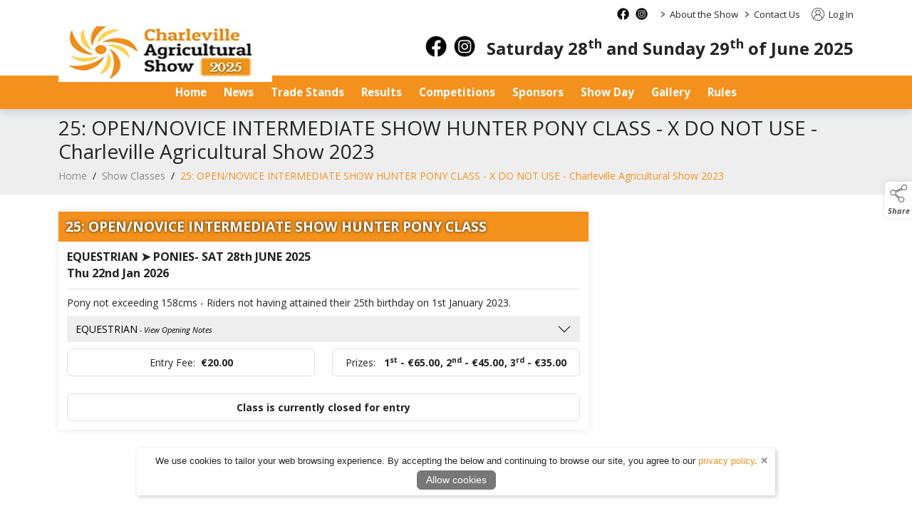

--- FILE ---
content_type: text/html; charset=UTF-8
request_url: https://www.charlevilleshow.com/show-classes/1493
body_size: 19517
content:
<!doctype html>
<html lang="en">
    <head>        
        <meta charset="utf-8">
        <meta name="viewport" content="width=device-width, initial-scale=1">
        <meta name="generator" content="ARD Software">
        <meta name="author" content="Charleville Agricultural Show">
    <meta property="og:url" content="https://www.charlevilleshow.com/show-classes/1493">
            <meta property="og:title" content="25: OPEN/NOVICE INTERMEDIATE SHOW HUNTER PONY CLASS - X DO NOT USE - Charleville Agricultural Show 2023">
        <meta property="og:ttl" content="604800">                <meta property="og:description" content="25: OPEN/NOVICE INTERMEDIATE SHOW HUNTER PONY CLASS - X DO NOT USE - Charleville Agricultural Show 2023" />
    
    <meta name="robots" content="index,follow">
    <meta name="googlebot" content="index,follow">
            <meta name="title" content="25: OPEN/NOVICE INTERMEDIATE SHOW HUNTER PONY CLASS - X DO NOT USE - Charleville Agricultural Show 2023">
                <meta name="description" content="25: OPEN/NOVICE INTERMEDIATE SHOW HUNTER PONY CLASS - X DO NOT USE - Charleville Agricultural Show 2023" />
                    <link rel="canonical" href="https://www.charlevilleshow.com/show-classes/1493" />
            <meta name="csrf-token" content="e6YblqpHhm8PyC8mMUXiHFp0CVisYMv0y5BkTz7J">

                    <script type="application/ld+json">
            {
                "@context": "https://schema.org/",
                "@type": "WebSite",
                "name": "Charleville Agricultural Show",
                "url": "https://www.charlevilleshow.com" 
            }
            </script>
        


        <title>Class - 25: OPEN/NOVICE INTERMEDIATE SHOW HUNTER PONY CLASS - X DO NOT USE - Charleville Agricultural Show 2023  - Charleville Agricultural Show</title>

        <link rel="shortcut icon" href="https://www.charlevilleshow.com/media/favicon">
        <link rel="preload" href="/css/bootstrap.min.css" as="style" />
        <link rel="preload" href="/themes/theme.css" as="style" />
        <link href="/css/front.css?v=1.1" as="style" />

        <link rel="stylesheet" href="/css/bootstrap.min.css">
        <link rel="stylesheet" href="/css/front.css">
        <link rel="stylesheet" href="/themes/theme.css">
        <link href="/media/css/tenant.css" rel="stylesheet">
        <link href="/css/owl.carousel.css?v=1.0" rel="stylesheet" media="print" onload="this.media='all'">
        <link href="/css/owl.theme.css?v=1.0" rel="stylesheet" media="print" onload="this.media='all'">
        <link href="/css/owl.transitions.css?v=1.0" rel="stylesheet" media="print" onload="this.media='all'">
        <link rel="stylesheet" href="https://cdnjs.cloudflare.com/ajax/libs/jquery-confirm/3.3.2/jquery-confirm.min.css">


                        <script src="/js/bootstrap.bundle.min.js"></script>
        <script src="/js/jquery.min.js"></script>
        <script src="/js/jquery-ui.min.js"></script>

        <style>
        
        
        </style>

        

        <script>
        jQuery.event.special.touchstart = {
            setup: function( _, ns, handle ) {
                this.addEventListener("touchstart", handle, { passive: !ns.includes("noPreventDefault") });
            }
        };
        jQuery.event.special.touchmove = {
            setup: function( _, ns, handle ) {
                this.addEventListener("touchmove", handle, { passive: !ns.includes("noPreventDefault") });
            }
        };
        jQuery.event.special.wheel = {
            setup: function( _, ns, handle ){
                this.addEventListener("wheel", handle, { passive: true });
            }
        };
        jQuery.event.special.mousewheel = {
            setup: function( _, ns, handle ){
                this.addEventListener("mousewheel", handle, { passive: true });
            }
        };
        </script>

        <script src="/js/sb-admin-pro.js" defer></script>
        <script src="/js/app_v2.js" defer></script>
        <script defer src="/js/owl.carousel.min.js"></script>

                <script src="https://cdnjs.cloudflare.com/ajax/libs/jquery-confirm/3.3.2/jquery-confirm.min.js"></script>

        <script src="/js/jquery.lazyload.js"></script>

        
        <script src="/js/jquery.magnific-popup.min.js" defer></script>

        <script defer src="/js/siteScripts.js"></script>

        <link defer rel="preconnect" href="https://fonts.gstatic.com"/>
        <link defer rel="preload" as="style" href="https://fonts.googleapis.com/css?family=Open+Sans:100,100i,300,300i,400,400i,500,500i,700,700i,900,900i&display=swap" />
        <link defer rel="stylesheet" href="https://fonts.googleapis.com/css?family=Open+Sans:100,100i,300,300i,400,400i,500,500i,700,700i,900,900i&display=swap" media="print" onload="this.media='all'" />
        <noscript><link defer rel="stylesheet" href="https://fonts.googleapis.com/css?family=Open+Sans:100,100i,300,300i,400,400i,500,500i,700,700i,900,900i&display=swap" /></noscript>

        <noscript>
            <style type="text/css">
                #noJsMessage {
                    display: block !important;
                    position: fixed;
                    z-index: 111;
                    width: calc(100% - 30px);
                    max-width: 500px;
                    transform: translateX(-50%) translateY(50%);
                    margin-left: 50%;
                    margin-top: 10%;
                    height: auto;
                    padding: 15px 20px;
                    text-align: center;
                    background-color: #fff;
                    border-radius: 6px;
                    box-shadow: 2px 2px 12px rgba(0,0,0,.2);
                    border: 2px solid #ddd;
                    font-weight: bold;
                    font-style: italic;
                    font-size: 16px;
                    line-height: 26px;
                }
            </style>
        </noscript>
                <style>
            /* Cart UI Slider */
            #Cart_Slider {
                z-index: 998;
                position: fixed;
                display: block;
                top: 162px;
                right: 0;
                width: 39px;
                height: 67px;
                background-color: #fff;
                color: #555;
                border-top-left-radius: 10px;
                border-bottom-left-radius: 10px;
                filter: drop-shadow(0px 3px 3px rgba(0,0,0,.1));
                font-family: 'Open Sans', sans-serif;
            }

            #Cart_Slider .cart_icon {
                color: #555;
                width: 32px;
                height: 32px;
                margin-left: 2px;
            }

            #Cart_Slider .cart_expand {
                position: absolute;
                font-size: 9px;
                line-height: 17px;
                text-align: center;
                top: 36px;
                left: 0;
                right: 0;
                height: 33px;
                z-index: 1;
                -webkit-user-select: none;
                -ms-user-select: none;
                user-select: none;
            }

            #Cart_Slider .cart_expand:hover {
                cursor: pointer;
            }

            #Cart_Slider .cart_down_arrow {
                position: absolute;
                left: 13px;
                top: 50px;
                width: 14px;
                height: 14px;
            }

            #Cart_Slider .cart_count {
                position: absolute;
                left: 0px;
                top: 10px;
                text-align: center;
                font-size: 10px;
                font-weight: bold;
                width: 36px;
                color: #555;
            }

            .visit_cart {
                text-align: center;
                font-size: 14px;
                line-height: 14px;
                padding: 3px 0 0;
                font-weight: bold;
                display: block;
                transition: color ease-in-out .2s;
            }

            .visit_cart_link {
                display: block;
                text-align: center;
                font-weight: bold;
                color: #555;
            }

            .visit_cart:hover,
            .visit_cart_link:hover {
                color: #555;
            }

            #Cart_Appear {
                position: fixed;
                top: 230px;
                right: -155px;
                width: 155px;
                padding: 0.5rem 0 0.5rem 0;
                background-color: #fff;
                filter: drop-shadow(0px 3px 3px rgba(0, 0, 0, .1));
                border-top-left-radius: 10px;
                border-bottom-left-radius: 10px;
                transition: all ease-in-out .25s;
                z-index: 999;
            }

            #Cart_Appear.cart_appear_slide {
                right: 0px;
            }

            .cart_items_left {
                display: block;
                text-align: center;
            }

            .cart_appear_item_title {
                display: block;
                font-size: 14px;
                line-height: 16px;
                text-align: center;
                color: #555;
            }

            .slider_cart_image_container {
                position: relative;
                margin-bottom: 8px;
                text-align: center;
            }

            .cart_appear_item img {
                height:  35px;
            }

            @media(max-width: 991px){
                #Cart_Slider {
                    top: unset;
                    bottom: 80px;
                    height: 58px;
                }

                #Cart_Appear {
                    top: unset;
                    bottom: 141px;
                }

                #Cart_Slider .cart_expand {
                    top: 0px;
                    padding-top: 10px;
                    height: 32px;
                }

                .visit_cart {
                    position: relative;
                    top: 19px;
                }

                #Cart_Slider .cart_down_arrow {
                    top: 1px;
                    transform: rotate(180deg);
                }
            }

            @media(max-width: 359px){
                .cart_appear_item_title {
                    font-size: 11px;
                    line-height: 13px;
                }

                .cart_appear_item {
                    text-align: center
                }
                
                .cart_appear_item img {
                    height:  28px;
                }
            }
            /* End Cart UI Slider */

            /* admin element */
            #admin_control {
                padding: 5px 2px;
                z-index: 1000;
                position: fixed;
                display: block;
                top: 160px;
                width: 50px;
                background-color: #dce1e1;
                border-top-right-radius: 0;
                border-bottom-right-radius: 0;
                filter: drop-shadow(0px 3px 3px rgba(0, 0, 0, .1));
                text-align: center;
                font-size: 10px;
                line-height: 12px;
                font-family: 'Open Sans', sans-serif;
            }

            @media(max-width: 1199px){
                #admin_control {
                    top: auto;
                    bottom: 20px;
                }
            }

            .admin_graphic {
                width: 34px;
                margin-bottom: 5px;
                display: inline-block;
                text-align: center;
            }

            .admin_text {
                color: #222 !important;
                display: block;
                padding: 5px 0;
                border-top: 1px solid #b9c1c0;
            }

            .wrench_icon {
                width: 17px !important;
                height: 17px !important;
            }

            .products-icon {
                width: 17px !important;
                height: 17px !important;
            }
            /* end admin element */

            
                    </style>
    </head>

    
    <body class="antialiased standard_theme">
                                

                      
<style>
  .showentries_search_cid {
    display: inline;
    float: right;
    margin-top: 7px;
    width: 290px;
    margin-right: 10px;
    padding: 0 !important;
    min-width: unset !important;
  }

  form#showentries_search_cid .input-group {
      align-items: end;
  }

  .search_result_title {
    font-size: max(14px);
    line-height: 1.5;
    padding-top: 7px;
    padding-bottom: 7px;
  }
  
  #results{
    display: none !important;
    width: 250px !important;
    max-height: 400px;
    background-color: #fff;
    position: absolute;
    z-index: 111111111111111 !important;
    overflow-x: hidden !important;
    top: 39px;
    left: 0px;
    padding: 0;
    margin: 0;
    list-style: none;
    display: block;
    box-shadow: 2px 2px 8px rgba(0,0,0,.2);
    border-left: 1px solid #ced4da;
    border-right: 1px solid #ced4da;
  }


  .showentries_search_cid #q_cid:focus + #results {
    display: block !important;
  }

  .showentries_search_cid #q_cid:active + #results {
    display: block !important;
  }

  .showentries_search_cid #q_cid + #results:focus {
    display: block !important;
  }

  .showentries_search_cid #q_cid + #results:active {
    display: block !important;
  }

  #results:focus {
    display: block !important;
  }

  #results:active {
    display: block !important;
  }

  #results li {
    min-height: 60px;
    border-bottom: 1px solid #ced4da;
    display: block;
    transition: background-color .2s ease-in-out;
  }

  #results li:hover {
    background-color: #dde1e6;
  }

  #results li a {
    color: #000 !important;
    text-decoration: none;
  }

  #results .searched_image_container {
    padding-left: 0;
  }

  #results .search_image_outer {
    height: 54px;
  }

  #results img {
    max-height: 100%;
    height: auto;
    max-width: 100%;
    width: auto;
  }

  header.top_nav_desktop .nav .nav-item .dropdown-menu.dropdown_preview_icon {
    padding: 5px 0 !important;
    left: -15px;
    display: flex !important;
    background-color: #fff;
    border-radius: 6px;
  }

  header.top_nav_desktop .nav .nav-item:last-of-type .dropdown-menu.dropdown_preview_icon {
    left: unset;
    right: -15px;
  }

  header.top_nav_desktop .nav .nav-item .dropdown-menu.dropdown_preview_icon li {
    width: 210px;
  }

  header.top_nav_desktop .nav .nav-item .dropdown-menu.dropdown_preview_icon li a {
    color: #444 !important;
    white-space: break-spaces;
    padding: 0;
    font-size: 14px !important;
    line-height: 16px !important;
  }

  header.top_nav_desktop .nav .nav-item .dropdown-menu.dropdown_preview_icon .preview_icon_overview_title {
    color: #444 !important;
    white-space: break-spaces;
    padding: 5px 0;
    margin-bottom: 5px;
    font-size: 14px !important;
    line-height: 16px !important;
    border-bottom: 1px solid #ddd;
    display: block;
    text-decoration: none;
  }

  header.top_nav_desktop .nav .nav-item .dropdown-menu.dropdown_preview_icon .preview_icon_overview_title:hover {
    background-color: transparent !important;
  }

  header.top_nav_desktop .nav .nav-item .dropdown-menu.dropdown_preview_icon li .dropdown_preview_text {
    font-size: 13px;
    line-height: 14px;
    font-weight: normal;
    color: #888;
  }

  header.top_nav_desktop .nav .nav-item .dropdown-menu.dropdown_preview_icon li .dropdown_preview_text p:last-of-type {
    margin-bottom: 0;
  }

  /* VAT on/off switch in menu */
  .inc_ex_vat {
    display: inline-block;
    margin-left: 10px;
    background-color: #666;
    color: #fff;
    font-size: 12px;
    font-weight: bold;
    height: 18px;
    line-height: 20px;
    border-radius: 5px;
    margin-top: 11px;
    padding: 0 8px;
    cursor: pointer;
    -moz-user-select: -moz-none;
    -khtml-user-select: none;
    -webkit-user-select: none;
    -ms-user-select: none;
    user-select: none;
    font-family: 'Open Sans';
  }

  .inc_ex_vat a {
    padding: 0 !important;
    display: inline-block;
    line-height: 20px;
  }

  .inc_ex_vat .vat_switch {
    position: relative;
    display: inline-block;
    width: 30px;
    height: 14px;
    top: 2px;
    margin: 0 2px;
    border-radius: 8px;
    background-color: #fff;
  }

  #VAT_toggle_on,
  #VAT_toggle_off {
    background-color: transparent;
    display: inline-block;
    height: 18px;
  }

  .mobile_vat #VAT_toggle_on, .mobile_vat #VAT_toggle_off {
    position: relative;
    top: 1px;
  }

  .vat_switch.on:before {
    content: '';
    position: absolute;
    top: 1px;
    left: 2px;
    border-radius: 50%;
    width: 12px;
    height: 12px;
    background-color: #e20e41;
  }

  .vat_switch.off:before {
    content: '';
    position: absolute;
    top: 1px;
    right: 2px;
    border-radius: 50%;
    width: 12px;
    height: 12px;
    background-color: #e20e41;
  }

  .inc_ex_vat.mobile_vat {
    position: fixed;
    top: unset;
    bottom: 0;
    right: 0px;
    margin: 0;
    border-radius: 6px 0 0 0;
    font-size: 10px;
    font-weight: bold;
    height: 18px;
    line-height: normal;
    background-color: #666;
    color: #fff;
    padding: 0px 6px;
    z-index: 111;
  }

   .inc_ex_vat.mobile_vat .vat_switch {
    height: 12px;
    border: 1px solid;
  }

  .inc_ex_vat.mobile_vat .vat_switch.on:before {
    width: 10px;
    height: 10px;
    top: 0;
  }

  .inc_ex_vat.mobile_vat .vat_switch.off:before {
    width: 10px;
    height: 10px;
    top: 0;
  }
  /* VAT on/off switch in menu */

  .menu_top_content {
    height: 41px;
  }

  .high_contrast_theme.contrast_mobile {
    position: fixed;
    right: 0;
    top: 138px;
    width: 30px;
    height: 30px;
    padding: 0;
    background-color: #fff !important;
    z-index: 998;
    display: flex;
    align-items: center;
    justify-content: center;
    border-top-left-radius: 6px;
    border-bottom-left-radius: 6px;
    box-shadow: 0px 0px 8px rgba(0, 0, 0, .1);
    border: 0;
  }

  .high_contrast_theme.contrast_mobile svg {
    margin: 0 !important;
  }

  .high_contrast_theme.bg-transparent svg {
    margin-top: -2px;
  }

  .high_contrast_theme.bg-transparent {
    font-size: 13px;
    margin: 0 0 0 10px;
    padding: 0;
    border: 0;
    display: inline;
    cursor: pointer;
  }

  .mobile_icon_container {
    display: inline-flex;
    height: 100%;
    align-items: center;
  }

  /* Social Media Module */
  .social_media_top {
      width: 17px;
      height: auto;
      padding: 0;
      margin-top: 11px;
      margin-right: 9px;
      position: relative;
      display: inline-block;
      border-radius: 4px;
  }

  .social_media_top a {
      position: absolute;
      top: 0;
      right: 0;
      bottom: 0;
      left: 0;
      height: unset !important;
  }

  .social_media_top img {
      width: 17px;
      height: auto;
      display: block;
  }

  .social_media_main {
      width: 35px;
      height: 35px;
      padding: 0;
      margin-top: 9px;
      margin-left: 6px;
      position: relative;
      display: inline-block;
      transition: all ease-in-out .15s;
      display: inline-block;
  }

  .social_media_main a {
      position: absolute;
      top: 0;
      right: 0;
      bottom: 0;
      left: 0;
  }

  .social_media_main img {
      display: inline-block;
      image-rendering: -webkit-optimize-contrast;
  }

  .social_media_main:hover {
      transform: scale(.96);
  }

  .social_media_main.social_media_footer {
      margin-top: 0;
      margin-left: 3px;
      margin-right: 3px;
      margin-bottom: 10px;
  }
  /* End Social Media Module */

  .skip_to_content {
    position: absolute;
    left: 5px;
    top: -41px;
    font-family: 'Open Sans',sans-serif;
    font-size: 16px;
    font-weight: 500;
    line-height: 1;
    padding: 10px 15px;
    border: 2px solid;
    border-bottom-right-radius: 6px;
    border-bottom-left-radius: 6px;
    text-transform: uppercase;
    background-color: #fff;
    z-index: 1000000;
    transition: top .4s ease-in-out;
    cursor: pointer;
  }

  .skip_to_content:focus-visible {
    top: -3px;
  }

  @media(max-width:991px){
    .desktop_skip.skip_to_content {
      display: none;
    }
  }

  .mobile_skip.skip_to_content:focus-visible {
    top: -3px;
  }

  @media(max-width:500px){
    .skip_to_content {
      font-size: 14px;
    }
  }

  .menu_kb_dropdown_expander {
    background-color: #555;
    color: #fff;
    border: none;
    border-bottom-left-radius: 4px;
    border-bottom-right-radius: 4px;
    font-family: 'Open Sans', sans-serif;
    font-size: 14px;
    font-weight: 500;
    height: 22px;
    position: absolute;
    top: 0px;
    left: 50%;
    transform: translateX(-50%);
    z-index: 2;
    opacity: 0;
  }
</style>

<a class="desktop_skip skip_to_content" href="#wrapper">Skip to content</a>
  <div class="dropdown-menu-background"></div>
  <header id="topHead" class="d-none d-lg-block">
    <div class="transparent_top_menu_background"></div>
    <div class="container-lg position-relative">
      <nav class="nav logo_container_desktop" role="navigation">
                  <a class="logo" href="/" aria-label="link to homepage">
              <img class="logo_nav" src="/media/site_logo" onerror="this.src='/images/site_logo.png';" alt="website logo" draggable="false"/>
          </a>
              </nav>
      <div class="menu_top_content">
                <nav class="nav justify-content-end" role="navigation">
                                <ul class="nav">
                              <li class="social_media_container">
                                                                    <div class="social_media_top">
                            <a class="social_media_icon" href="https://www.facebook.com/CharlevilleAgriculturalShow2013" target="_blank" aria-label="facebook social media page"></a>
                            <img class="img-fluid" alt="facebook social media icon" src="https://www.charlevilleshow.com/file/8y0K6NEAS4ZlinttNs2VVB8jQpyOH0YKVpDfQVZZ" width="17" height="17"/>
                        </div>
                                          </li>
                              <li class="social_media_container">
                                                                    <div class="social_media_top">
                            <a class="social_media_icon" href="https://www.instagram.com/charleville_agricultural_show/" target="_blank" aria-label="instagram social media page"></a>
                            <img class="img-fluid" alt="instagram social media icon" src="https://www.charlevilleshow.com/file/oH7vFsFWohFToFnApKsX0rABujVTmGOgnr2OoFGH" width="17" height="17"/>
                        </div>
                                          </li>
                          </ul>
                    <ul class="nav">
                      <li class="nav-item dropdown">
              <span class="me-0 ms-2 menu_arrow_right" aria-hidden="true">&gt;&nbsp;</span>
              <a class="ms-0 nav-link top_nav_item" href="/about-the-show" aria-haspopup="true" aria-expanded="false">About the Show</a>
                                                <ul class="dropdown-menu">
                                          <li>
                        <a class="dropdown-item" href="/about-the-show/isa-member">ISA Member</a>
                      </li>
                                      </ul>
                                          </li>
                      <li class="nav-item">
              <span class="me-0 ms-2 menu_arrow_right" aria-hidden="true">&gt;&nbsp;</span>
              <a class="ms-0 nav-link top_nav_item" href="/contact">Contact Us</a>
                          </li>
                    </ul>
                    <ul class="nav ms-3">
                          <li class="nav-item">
                <a href="https://www.charlevilleshow.com/login">
                  <svg x="0px" y="0px" class="desktop_account_icon" viewBox="0 0 100 100" xml:space="preserve" role="presentation">
                      <g>
                          <path style="fill:currentcolor" d="M100,47.8c0,1.5,0,3,0,4.5c0,0.2-0.1,0.4-0.1,0.6c-0.3,4.6-1.1,9.2-2.7,13.5c-2.8,8.2-7.5,15.1-13.9,20.9
                          c-1.9,1.7-3.9,3.2-6,4.6c-6.7,4.4-14,7-21.9,7.8c-1,0.1-2.1,0.2-3.1,0.3c-1.5,0-3,0-4.5,0c-0.2,0-0.3-0.1-0.5-0.1
                          c-2.2-0.3-4.5-0.4-6.7-0.8c-9.3-1.8-17.5-5.9-24.4-12.4c-2.7-2.5-5.2-5.3-7.3-8.4c-4.8-7-7.6-14.6-8.5-23c-0.1-1-0.2-2.1-0.3-3.1
                          c0-1.5,0-3,0-4.5c0-0.2,0.1-0.4,0.1-0.6c0.2-4.5,1.1-8.9,2.5-13.2C7.1,21.4,15.2,11.9,27,5.6c5.5-2.9,11.4-4.7,17.6-5.3
                          c1-0.1,2.1-0.2,3.1-0.3c1.5,0,3,0,4.5,0c0.2,0,0.4,0.1,0.6,0.1c3.4,0.2,6.8,0.7,10,1.6c12.3,3.4,22,10.5,29,21.1
                          c4.4,6.6,6.9,13.9,7.8,21.9C99.8,45.7,99.9,46.7,100,47.8z M83.7,80.9c14.8-15.5,17.6-43-0.2-62.2C65.4-0.6,35-0.7,16.8,18.5
                          c-18,19.1-15.4,46.8-0.5,62.4c1-6.5,3.6-12.2,7.8-17.1c4.2-5,9.5-8.4,15.7-10.4c-11.1-6.6-13.3-21-5.5-30.4c7.4-9,20.9-10,29.4-2.1
                          c4.3,4,6.6,9,6.6,14.9c-0.1,7.7-3.6,13.5-10.1,17.6c6.2,2,11.5,5.5,15.7,10.4C80.1,68.7,82.7,74.5,83.7,80.9z M51.1,95.8
                          c1.3-0.1,3.8-0.3,6.2-0.6C65.6,93.9,73,90.4,79.5,85c0.3-0.2,0.3-0.4,0.3-0.7c-0.2-1.6-0.3-3.3-0.7-4.9
                          c-4.1-18.3-24-28.7-41.4-20.6c-10.8,5-16.5,13.7-17.5,25.5c0,0.3,0.1,0.6,0.4,0.8C29.1,92.1,38.9,95.7,51.1,95.8z M50,19.7
                          c-8.9,0-16,7.2-16,16.1c0,9.1,7.6,16.4,16.7,16.1c8.2-0.3,15.4-7.1,15.5-16C66.1,27,58.8,19.7,50,19.7z"></path>
                      </g>
                  </svg>
                  Log In
                </a>
              </li>
                      </ul>
                                      </nav>
      </div>
    </div>
  </header>

  <header id="topNav" class="d-none d-lg-block topHead no_pad_important middleNav">
    <div class="transparent_middle_menu_background"></div>
    <nav class="container-lg position-relative d-flex justify-content-end" role="navigation">
      
                        <div class="social_media_container ms-3">
                                                            <div class="social_media_main">
                      <a class="social_media_icon" href="https://www.facebook.com/CharlevilleAgriculturalShow2013" target="_blank" title="facebook" aria-label="facebook"></a>
                      <img class="img-fluid" alt="facebook social media icon" src="https://www.charlevilleshow.com/file/8y0K6NEAS4ZlinttNs2VVB8jQpyOH0YKVpDfQVZZ"/>
                  </div>
                                                                          <div class="social_media_main">
                      <a class="social_media_icon" href="https://www.instagram.com/charleville_agricultural_show/" target="_blank" title="instagram" aria-label="instagram"></a>
                      <img class="img-fluid" alt="instagram social media icon" src="https://www.charlevilleshow.com/file/oH7vFsFWohFToFnApKsX0rABujVTmGOgnr2OoFGH"/>
                  </div>
                                </div>
        
                <div class="menu_date ms-3 module_title">Saturday 28<sup>th</sup> and Sunday 29<sup>th</sup> of June 2025</div>
        
        
              </nav>
  </header>


    
      <header class="top_nav_desktop d-none d-lg-block top_nav_two mega-menu ">
      <div class="transparent_menu_background"></div>
      <div class="container-lg noPad" style="position: relative;">
        <nav class="site-nav" role="navigation">
          <ul class="nav noPad justify-content-center" id="navbarNavDropdown">

                        
                                        
              <li class="nav-item">
                <a class="nav-link" aria-current="page" href="/" aria-label="/">Home</a>
                                                                                                      </li>
                                        
              <li class="nav-item">
                <a class="nav-link" aria-current="page" href="/news" aria-label="/news">News</a>
                                                                                                      </li>
                                                                        
              <li class="nav-item dropdown">
                <a id="DropdownItemID_1" class="nav-link has_dropdown" aria-current="page" href="/trade-stands" aria-label="/trade-stands" aria-haspopup="true" aria-expanded="false">Trade Stands</a>
                                                                          <div class="dropdown-menu mega-menu-content">
                      <button class="menu_kb_dropdown_expander" role="button" aria-label="close dropdown" tabindex="0">close</button>
                      <div class="row align-items-stretch m-0 pt-4 pb-1 ps-1 pe-1" style="max-height:520px; overflow-y: auto;">
                                                      <div class="col-2 mb-3">
                                                                                                                                                          <div class="mb-2" style="box-shadow: 0px 0px 0px 1px #eee; overflow: hidden;">
                                <div class="col-12 item_image five_by_three">
                                    <a class="item_image_link" href="/trade-stands/benefits-to-traders" aria-label="/trade-stands/benefits-to-traders" tabindex="-1">
                                                                            <img class="img-fluid" src="/images/loading.png" data-src="https://www.charlevilleshow.com/file/ZWjl7E6KoRM1xvpKGIp3USCZ1GVNay0DQCHjtLCV?thumb=1&amp;size=large" alt="benefits to trade stands image"/>
                                                                          </a>
                                </div>
                              </div>
                              <a class="dropdown-item main-dropdown-title ps-0 pe-0 pt-1 pb-1" href="/trade-stands/benefits-to-traders" aria-label="/trade-stands/benefits-to-traders">Benefits to Traders</a>
                                                              </div>
                                                                          </div>
                    </div>
                                                                    </li>
                                                                                                                                                                                                                                                                                                                                                                                                        
              <li class="nav-item dropdown">
                <a id="DropdownItemID_1" class="nav-link has_dropdown" aria-current="page" href="/results" aria-label="/results" aria-haspopup="true" aria-expanded="false">Results</a>
                                                                          <div class="dropdown-menu mega-menu-content">
                      <button class="menu_kb_dropdown_expander" role="button" aria-label="close dropdown" tabindex="0">close</button>
                      <div class="row align-items-stretch m-0 pt-4 pb-1 ps-1 pe-1" style="max-height:520px; overflow-y: auto;">
                                                      <div class="col-2 mb-3">
                                                                                                                                                          <div class="mb-2" style="box-shadow: 0px 0px 0px 1px #eee; overflow: hidden;">
                                <div class="col-12 item_image five_by_three">
                                    <a class="item_image_link" href="/show-results-list/13" aria-label="/show-results-list/13" tabindex="-1">
                                                                            <img class="img-fluid" src="/images/loading.png" data-src="/media/default_child_image" onerror="this.src='/images/site_logo.png';" alt="default item image"/>
                                                                          </a>
                                </div>
                              </div>
                              <a class="dropdown-item main-dropdown-title ps-0 pe-0 pt-1 pb-1" href="/show-results-list/13" aria-label="/show-results-list/13">All 2025 Results</a>
                                                              </div>
                                                      <div class="col-2 mb-3">
                                                                                                                                                          <div class="mb-2" style="box-shadow: 0px 0px 0px 1px #eee; overflow: hidden;">
                                <div class="col-12 item_image five_by_three">
                                    <a class="item_image_link" href="/results/adults-arts-crafts" aria-label="/results/adults-arts-crafts" tabindex="-1">
                                                                            <img class="img-fluid" src="/images/loading.png" data-src="https://www.charlevilleshow.com/file/ymJpG7PtZ2ESenH7gRkndpO6hTumKbAsVOfWPUH5?thumb=1&amp;size=large" alt="icon _Arts and crafts image"/>
                                                                          </a>
                                </div>
                              </div>
                              <a class="dropdown-item main-dropdown-title ps-0 pe-0 pt-1 pb-1" href="/results/adults-arts-crafts" aria-label="/results/adults-arts-crafts">Adults Arts &amp; Crafts</a>
                                                              </div>
                                                      <div class="col-2 mb-3">
                                                                                                                                                          <div class="mb-2" style="box-shadow: 0px 0px 0px 1px #eee; overflow: hidden;">
                                <div class="col-12 item_image five_by_three">
                                    <a class="item_image_link" href="/results/amateur-photography" aria-label="/results/amateur-photography" tabindex="-1">
                                                                            <img class="img-fluid" src="/images/loading.png" data-src="https://www.charlevilleshow.com/file/3zN1Eya6af35EQT06usXC8Egb2GLYpVMYozHbJI3?thumb=1&amp;size=large" alt="photo image"/>
                                                                          </a>
                                </div>
                              </div>
                              <a class="dropdown-item main-dropdown-title ps-0 pe-0 pt-1 pb-1" href="/results/amateur-photography" aria-label="/results/amateur-photography">Amateur Photography</a>
                                                              </div>
                                                      <div class="col-2 mb-3">
                                                                                                                                                          <div class="mb-2" style="box-shadow: 0px 0px 0px 1px #eee; overflow: hidden;">
                                <div class="col-12 item_image five_by_three">
                                    <a class="item_image_link" href="/results/baking-preserves" aria-label="/results/baking-preserves" tabindex="-1">
                                                                            <img class="img-fluid" src="/images/loading.png" data-src="https://www.charlevilleshow.com/file/UMzG6Xkffr1VFrhtN8hy01CrZFCl3Mu0kdUlYT82?thumb=1&amp;size=large" alt="icon _Home industries Competition  image"/>
                                                                          </a>
                                </div>
                              </div>
                              <a class="dropdown-item main-dropdown-title ps-0 pe-0 pt-1 pb-1" href="/results/baking-preserves" aria-label="/results/baking-preserves">Baking &amp; Preserves</a>
                                                              </div>
                                                      <div class="col-2 mb-3">
                                                                                                                                                          <div class="mb-2" style="box-shadow: 0px 0px 0px 1px #eee; overflow: hidden;">
                                <div class="col-12 item_image five_by_three">
                                    <a class="item_image_link" href="/results/beef" aria-label="/results/beef" tabindex="-1">
                                                                            <img class="img-fluid" src="/images/loading.png" data-src="https://www.charlevilleshow.com/file/ExE8UisW5KbWqONnCl0ZTjiDgsV9Uofr6WEUHtpm?thumb=1&amp;size=large" alt="icon _Cattle Competition  image"/>
                                                                          </a>
                                </div>
                              </div>
                              <a class="dropdown-item main-dropdown-title ps-0 pe-0 pt-1 pb-1" href="/results/beef" aria-label="/results/beef">Beef</a>
                                                              </div>
                                                      <div class="col-2 mb-3">
                                                                                                                                                          <div class="mb-2" style="box-shadow: 0px 0px 0px 1px #eee; overflow: hidden;">
                                <div class="col-12 item_image five_by_three">
                                    <a class="item_image_link" href="/results/childrens-arts-crafts" aria-label="/results/childrens-arts-crafts" tabindex="-1">
                                                                            <img class="img-fluid" src="/images/loading.png" data-src="https://www.charlevilleshow.com/file/xYqVMXJKhQDIaLvJOljJLXvCzIGIrU68rwX9VRph?thumb=1&amp;size=large" alt="Childens Arts &amp; Crafts1 image"/>
                                                                          </a>
                                </div>
                              </div>
                              <a class="dropdown-item main-dropdown-title ps-0 pe-0 pt-1 pb-1" href="/results/childrens-arts-crafts" aria-label="/results/childrens-arts-crafts">Childrens Arts &amp; Crafts</a>
                                                              </div>
                                                                                <div class="col-12 text-center mb-3 also_in_link">Also in Results <a class="mega_menu_see_all" href="/results" aria-label="/results"><span class="small" style="color: #666; font-size: 12px; padding-left: 5px;">See all ></span></a></div>

                                                        <div class="col-3 mb-3">
                              <a class="dropdown-item main-dropdown-title ps-0 pe-0 pt-1 pb-1" href="/results/dairy" aria-label="/results/dairy">Dairy</a>
                                                          </div>
                                                        <div class="col-3 mb-3">
                              <a class="dropdown-item main-dropdown-title ps-0 pe-0 pt-1 pb-1" href="/results/dog-show" aria-label="/results/dog-show">Dog Show</a>
                                                          </div>
                                                        <div class="col-3 mb-3">
                              <a class="dropdown-item main-dropdown-title ps-0 pe-0 pt-1 pb-1" href="/results/horse-pony" aria-label="/results/horse-pony">Horse &amp; Pony</a>
                                                          </div>
                                                        <div class="col-3 mb-3">
                              <a class="dropdown-item main-dropdown-title ps-0 pe-0 pt-1 pb-1" href="/results/horticulture" aria-label="/results/horticulture">Horticulture</a>
                                                          </div>
                                                        <div class="col-3 mb-3">
                              <a class="dropdown-item main-dropdown-title ps-0 pe-0 pt-1 pb-1" href="/results/sheep" aria-label="/results/sheep">Sheep</a>
                                                          </div>
                                                                            </div>
                    </div>
                                                                    </li>
                                                                                                                                                                        
              <li class="nav-item dropdown">
                <a id="DropdownItemID_1" class="nav-link has_dropdown" aria-current="page" href="/competitions" aria-label="/competitions" aria-haspopup="true" aria-expanded="false">Competitions</a>
                                                                          <div class="dropdown-menu mega-menu-content">
                      <button class="menu_kb_dropdown_expander" role="button" aria-label="close dropdown" tabindex="0">close</button>
                      <div class="row align-items-stretch m-0 pt-4 pb-1 ps-1 pe-1" style="max-height:520px; overflow-y: auto;">
                                                      <div class="col-2 mb-3">
                                                                                          <div class="mb-2" style="box-shadow: 0px 0px 0px 1px #eee; overflow: hidden;">
                                <div class="col-12 item_image five_by_three">
                                    <a class="item_image_link" href="/enter-classes" aria-label="/enter-classes" tabindex="-1">
                                                                            <img class="img-fluid" src="/images/loading.png" data-src="https://www.charlevilleshow.com/file/mvKstIgYGsgAYbnXUlCVcbWPMICzCRciJb0Tv2cr?thumb=1&amp;size=large" alt="enter-competition-2 image"/>
                                                                          </a>
                                </div>
                              </div>
                              <a class="dropdown-item main-dropdown-title ps-0 pe-0 pt-1 pb-1" href="/enter-classes" aria-label="/enter-classes">View &amp; Enter Classes</a>
                                                              </div>
                                                      <div class="col-2 mb-3">
                                                                                          <div class="mb-2" style="box-shadow: 0px 0px 0px 1px #eee; overflow: hidden;">
                                <div class="col-12 item_image five_by_three">
                                    <a class="item_image_link" href="/competitions/past-results" aria-label="/competitions/past-results" tabindex="-1">
                                                                            <img class="img-fluid" src="/images/loading.png" data-src="https://www.charlevilleshow.com/file/ALmkClHIp9szqtL6YQ3rQFBPiliC8SgwsFJyy6Kg?thumb=1&amp;size=large" alt="past image"/>
                                                                          </a>
                                </div>
                              </div>
                              <a class="dropdown-item main-dropdown-title ps-0 pe-0 pt-1 pb-1" href="/competitions/past-results" aria-label="/competitions/past-results">Past Results</a>
                                                              </div>
                                                      <div class="col-2 mb-3">
                                                                                          <div class="mb-2" style="box-shadow: 0px 0px 0px 1px #eee; overflow: hidden;">
                                <div class="col-12 item_image five_by_three">
                                    <a class="item_image_link" href="/competitions/showjumping" aria-label="/competitions/showjumping" tabindex="-1">
                                                                            <img class="img-fluid" src="/images/loading.png" data-src="https://www.charlevilleshow.com/file/FnQae8otktlBWHUfSdqhWrRV3oZRCzBmatRA07LG?thumb=1&amp;size=large" alt="show-jumping image"/>
                                                                          </a>
                                </div>
                              </div>
                              <a class="dropdown-item main-dropdown-title ps-0 pe-0 pt-1 pb-1" href="/competitions/showjumping" aria-label="/competitions/showjumping">Showjumping</a>
                                                              </div>
                                                      <div class="col-2 mb-3">
                                                                                          <div class="mb-2" style="box-shadow: 0px 0px 0px 1px #eee; overflow: hidden;">
                                <div class="col-12 item_image five_by_three">
                                    <a class="item_image_link" href="/competitions/rules-and-regulations" aria-label="/competitions/rules-and-regulations" tabindex="-1">
                                                                            <img class="img-fluid" src="/images/loading.png" data-src="https://www.charlevilleshow.com/file/1AWvGTIEvHapHrgCGqaKRQgOVCCZF0nA117QbZ1h?thumb=1&amp;size=large" alt="rules-regulations image"/>
                                                                          </a>
                                </div>
                              </div>
                              <a class="dropdown-item main-dropdown-title ps-0 pe-0 pt-1 pb-1" href="/competitions/rules-and-regulations" aria-label="/competitions/rules-and-regulations">Rules and Regulations</a>
                                                              </div>
                                                                          </div>
                    </div>
                                                                    </li>
                                                                                                                                        
              <li class="nav-item dropdown">
                <a id="DropdownItemID_1" class="nav-link has_dropdown" aria-current="page" href="/sponsors-2" aria-label="/sponsors-2" aria-haspopup="true" aria-expanded="false">Sponsors</a>
                                                                          <div class="dropdown-menu mega-menu-content">
                      <button class="menu_kb_dropdown_expander" role="button" aria-label="close dropdown" tabindex="0">close</button>
                      <div class="row align-items-stretch m-0 pt-4 pb-1 ps-1 pe-1" style="max-height:520px; overflow-y: auto;">
                                                      <div class="col-2 mb-3">
                                                                                          <div class="mb-2" style="box-shadow: 0px 0px 0px 1px #eee; overflow: hidden;">
                                <div class="col-12 item_image five_by_three">
                                    <a class="item_image_link" href="/sponsors-list" aria-label="/sponsors-list" tabindex="-1">
                                                                            <img class="img-fluid" src="/images/loading.png" data-src="https://www.charlevilleshow.com/file/dtmTJw3G2zaleGpM1pxMwNeQytttBMOfn6jLVAk4?thumb=1&amp;size=large" alt="LIST image"/>
                                                                          </a>
                                </div>
                              </div>
                              <a class="dropdown-item main-dropdown-title ps-0 pe-0 pt-1 pb-1" href="/sponsors-list" aria-label="/sponsors-list">Sponsors List</a>
                                                              </div>
                                                      <div class="col-2 mb-3">
                                                                                          <div class="mb-2" style="box-shadow: 0px 0px 0px 1px #eee; overflow: hidden;">
                                <div class="col-12 item_image five_by_three">
                                    <a class="item_image_link" href="/become-a-sponsor" aria-label="/become-a-sponsor" tabindex="-1">
                                                                            <img class="img-fluid" src="/images/loading.png" data-src="https://www.charlevilleshow.com/file/IdM5yu77Nn0kjKNZ5myF6161bGRz1V4SkqUgn6QR?thumb=1&amp;size=large" alt="sponsors image"/>
                                                                          </a>
                                </div>
                              </div>
                              <a class="dropdown-item main-dropdown-title ps-0 pe-0 pt-1 pb-1" href="/become-a-sponsor" aria-label="/become-a-sponsor">Become A Sponsor</a>
                                                              </div>
                                                      <div class="col-2 mb-3">
                                                                                          <div class="mb-2" style="box-shadow: 0px 0px 0px 1px #eee; overflow: hidden;">
                                <div class="col-12 item_image five_by_three">
                                    <a class="item_image_link" href="/sponsors-2/sponsors-packages" aria-label="/sponsors-2/sponsors-packages" tabindex="-1">
                                                                            <img class="img-fluid" src="/images/loading.png" data-src="https://www.charlevilleshow.com/file/Fs70wbPJvOMG3QEoUWmFI57WaQpC3Tl5TPpqYIPn?thumb=1&amp;size=large" alt="become-a-member image"/>
                                                                          </a>
                                </div>
                              </div>
                              <a class="dropdown-item main-dropdown-title ps-0 pe-0 pt-1 pb-1" href="/sponsors-2/sponsors-packages" aria-label="/sponsors-2/sponsors-packages">Sponsors Packages</a>
                                                              </div>
                                                                          </div>
                    </div>
                                                                    </li>
                                                                                                                                        
              <li class="nav-item dropdown">
                <a id="DropdownItemID_1" class="nav-link has_dropdown" aria-current="page" href="/show-day" aria-label="/show-day" aria-haspopup="true" aria-expanded="false">Show Day</a>
                                                                          <div class="dropdown-menu mega-menu-content">
                      <button class="menu_kb_dropdown_expander" role="button" aria-label="close dropdown" tabindex="0">close</button>
                      <div class="row align-items-stretch m-0 pt-4 pb-1 ps-1 pe-1" style="max-height:520px; overflow-y: auto;">
                                                      <div class="col-2 mb-3">
                                                                                          <div class="mb-2" style="box-shadow: 0px 0px 0px 1px #eee; overflow: hidden;">
                                <div class="col-12 item_image five_by_three">
                                    <a class="item_image_link" href="/show-day/travel" aria-label="/show-day/travel" tabindex="-1">
                                                                            <img class="img-fluid" src="/images/loading.png" data-src="https://www.charlevilleshow.com/file/PTl8QdVM6sTnnzZ6EMYL9ShCWJSgZE6Nf7qfmCL4?thumb=1&amp;size=large" alt="TRAVEL image"/>
                                                                          </a>
                                </div>
                              </div>
                              <a class="dropdown-item main-dropdown-title ps-0 pe-0 pt-1 pb-1" href="/show-day/travel" aria-label="/show-day/travel">Travel</a>
                                                              </div>
                                                      <div class="col-2 mb-3">
                                                                                          <div class="mb-2" style="box-shadow: 0px 0px 0px 1px #eee; overflow: hidden;">
                                <div class="col-12 item_image five_by_three">
                                    <a class="item_image_link" href="/show-day/showground-map" aria-label="/show-day/showground-map" tabindex="-1">
                                                                            <img class="img-fluid" src="/images/loading.png" data-src="https://www.charlevilleshow.com/file/zf7LhtapaarrcwamaJCb78riRBZxdxQKLJMT825S?thumb=1&amp;size=large" alt="map image"/>
                                                                          </a>
                                </div>
                              </div>
                              <a class="dropdown-item main-dropdown-title ps-0 pe-0 pt-1 pb-1" href="/show-day/showground-map" aria-label="/show-day/showground-map">Showground Map</a>
                                                              </div>
                                                      <div class="col-2 mb-3">
                                                                                          <div class="mb-2" style="box-shadow: 0px 0px 0px 1px #eee; overflow: hidden;">
                                <div class="col-12 item_image five_by_three">
                                    <a class="item_image_link" href="/show-day/safety" aria-label="/show-day/safety" tabindex="-1">
                                                                            <img class="img-fluid" src="/images/loading.png" data-src="https://www.charlevilleshow.com/file/APdBVFcMmxm7vC9YwmmXy2mYMvkYxpQzIRCZGwZJ?thumb=1&amp;size=large" alt="SAFETY image"/>
                                                                          </a>
                                </div>
                              </div>
                              <a class="dropdown-item main-dropdown-title ps-0 pe-0 pt-1 pb-1" href="/show-day/safety" aria-label="/show-day/safety">Safety</a>
                                                              </div>
                                                                          </div>
                    </div>
                                                                    </li>
                                                                                                                                                                                                                                        
              <li class="nav-item dropdown">
                <a id="DropdownItemID_1" class="nav-link has_dropdown" aria-current="page" href="/gallery" aria-label="/gallery" aria-haspopup="true" aria-expanded="false">Gallery</a>
                                                                          <div class="dropdown-menu mega-menu-content">
                      <button class="menu_kb_dropdown_expander" role="button" aria-label="close dropdown" tabindex="0">close</button>
                      <div class="row align-items-stretch m-0 pt-4 pb-1 ps-1 pe-1" style="max-height:520px; overflow-y: auto;">
                                                      <div class="col-2 mb-3">
                                                                                          <div class="mb-2" style="box-shadow: 0px 0px 0px 1px #eee; overflow: hidden;">
                                <div class="col-12 item_image five_by_three">
                                    <a class="item_image_link" href="/gallery/2024-gallery" aria-label="/gallery/2024-gallery" tabindex="-1">
                                                                            <img class="img-fluid" src="/images/loading.png" data-src="https://www.charlevilleshow.com/file/yK6qgtSJD1QX9qjXzPUw2JOzrTWS3M1QDqj6tL9Z?thumb=1&amp;size=large" alt="pic 13 image"/>
                                                                          </a>
                                </div>
                              </div>
                              <a class="dropdown-item main-dropdown-title ps-0 pe-0 pt-1 pb-1" href="/gallery/2024-gallery" aria-label="/gallery/2024-gallery">2024 Gallery</a>
                                                              </div>
                                                      <div class="col-2 mb-3">
                                                                                                                                                          <div class="mb-2" style="box-shadow: 0px 0px 0px 1px #eee; overflow: hidden;">
                                <div class="col-12 item_image five_by_three">
                                    <a class="item_image_link" href="/gallery/2023-gallery" aria-label="/gallery/2023-gallery" tabindex="-1">
                                                                            <img class="img-fluid" src="/images/loading.png" data-src="https://www.charlevilleshow.com/file/eSXWp7E6WUPptKsP82qU8qptpDQ3c8FrRj2kGKLD?thumb=1&amp;size=large" alt="356074414_659627339540585_1291278305575622353_n image"/>
                                                                          </a>
                                </div>
                              </div>
                              <a class="dropdown-item main-dropdown-title ps-0 pe-0 pt-1 pb-1" href="/gallery/2023-gallery" aria-label="/gallery/2023-gallery">2023 Gallery</a>
                                                              </div>
                                                      <div class="col-2 mb-3">
                                                                                                                                                          <div class="mb-2" style="box-shadow: 0px 0px 0px 1px #eee; overflow: hidden;">
                                <div class="col-12 item_image five_by_three">
                                    <a class="item_image_link" href="/gallery/2022-gallery" aria-label="/gallery/2022-gallery" tabindex="-1">
                                                                            <img class="img-fluid" src="/images/loading.png" data-src="https://www.charlevilleshow.com/file/6b569d4087f3731450c9045739e79e62?thumb=1&amp;size=large" alt="mg-5407 image"/>
                                                                          </a>
                                </div>
                              </div>
                              <a class="dropdown-item main-dropdown-title ps-0 pe-0 pt-1 pb-1" href="/gallery/2022-gallery" aria-label="/gallery/2022-gallery">2022 Gallery</a>
                                                              </div>
                                                      <div class="col-2 mb-3">
                                                                                          <div class="mb-2" style="box-shadow: 0px 0px 0px 1px #eee; overflow: hidden;">
                                <div class="col-12 item_image five_by_three">
                                    <a class="item_image_link" href="/gallery/2019-gallery" aria-label="/gallery/2019-gallery" tabindex="-1">
                                                                            <img class="img-fluid" src="/images/loading.png" data-src="https://www.charlevilleshow.com/file/c733b927b61e11a45a0adb3112bbfb14?thumb=1&amp;size=large" alt="40-th-charleville-show-020 image"/>
                                                                          </a>
                                </div>
                              </div>
                              <a class="dropdown-item main-dropdown-title ps-0 pe-0 pt-1 pb-1" href="/gallery/2019-gallery" aria-label="/gallery/2019-gallery">2019 Gallery</a>
                                                              </div>
                                                      <div class="col-2 mb-3">
                                                                                          <div class="mb-2" style="box-shadow: 0px 0px 0px 1px #eee; overflow: hidden;">
                                <div class="col-12 item_image five_by_three">
                                    <a class="item_image_link" href="/gallery/2018-gallery" aria-label="/gallery/2018-gallery" tabindex="-1">
                                                                            <img class="img-fluid" src="/images/loading.png" data-src="https://www.charlevilleshow.com/file/752a67ef447e26b00d72bfece0705fa7?thumb=1&amp;size=large" alt="Caseyphotos@eircom.net image"/>
                                                                          </a>
                                </div>
                              </div>
                              <a class="dropdown-item main-dropdown-title ps-0 pe-0 pt-1 pb-1" href="/gallery/2018-gallery" aria-label="/gallery/2018-gallery">2018 Gallery</a>
                                                              </div>
                                                      <div class="col-2 mb-3">
                                                                                                                                                          <div class="mb-2" style="box-shadow: 0px 0px 0px 1px #eee; overflow: hidden;">
                                <div class="col-12 item_image five_by_three">
                                    <a class="item_image_link" href="/gallery/2017-gallery" aria-label="/gallery/2017-gallery" tabindex="-1">
                                                                            <img class="img-fluid" src="/images/loading.png" data-src="https://www.charlevilleshow.com/file/1ae06148dce65893f28b1c1966fc7d72?thumb=1&amp;size=large" alt="charlevilleshow2017-005-2 image"/>
                                                                          </a>
                                </div>
                              </div>
                              <a class="dropdown-item main-dropdown-title ps-0 pe-0 pt-1 pb-1" href="/gallery/2017-gallery" aria-label="/gallery/2017-gallery">2017 Gallery</a>
                                                              </div>
                                                                          </div>
                    </div>
                                                                    </li>
                                                                                                                                        
              <li class="nav-item dropdown">
                <a id="DropdownItemID_1" class="nav-link has_dropdown" aria-current="page" href="/safety-statement" aria-label="/safety-statement" aria-haspopup="true" aria-expanded="false">Rules</a>
                                                                          <div class="dropdown-menu mega-menu-content">
                      <button class="menu_kb_dropdown_expander" role="button" aria-label="close dropdown" tabindex="0">close</button>
                      <div class="row align-items-stretch m-0 pt-4 pb-1 ps-1 pe-1" style="max-height:520px; overflow-y: auto;">
                                                      <div class="col-2 mb-3">
                                                                                          <div class="mb-2" style="box-shadow: 0px 0px 0px 1px #eee; overflow: hidden;">
                                <div class="col-12 item_image five_by_three">
                                    <a class="item_image_link" href="/safety-statement/disciplinary-policy-isa" aria-label="/safety-statement/disciplinary-policy-isa" tabindex="-1">
                                                                            <img class="img-fluid" src="/images/loading.png" data-src="https://www.charlevilleshow.com/file/r1rohDY5xZMwohKJwukh8d02EhuZpJTfCpQjQHJl?thumb=1&amp;size=large" alt="RULES image"/>
                                                                          </a>
                                </div>
                              </div>
                              <a class="dropdown-item main-dropdown-title ps-0 pe-0 pt-1 pb-1" href="/safety-statement/disciplinary-policy-isa" aria-label="/safety-statement/disciplinary-policy-isa">Disciplinary Policy - ISA</a>
                                                              </div>
                                                      <div class="col-2 mb-3">
                                                                                          <div class="mb-2" style="box-shadow: 0px 0px 0px 1px #eee; overflow: hidden;">
                                <div class="col-12 item_image five_by_three">
                                    <a class="item_image_link" href="/safety-statement/safety-statement-isa" aria-label="/safety-statement/safety-statement-isa" tabindex="-1">
                                                                            <img class="img-fluid" src="/images/loading.png" data-src="https://www.charlevilleshow.com/file/r1rohDY5xZMwohKJwukh8d02EhuZpJTfCpQjQHJl?thumb=1&amp;size=large" alt="RULES image"/>
                                                                          </a>
                                </div>
                              </div>
                              <a class="dropdown-item main-dropdown-title ps-0 pe-0 pt-1 pb-1" href="/safety-statement/safety-statement-isa" aria-label="/safety-statement/safety-statement-isa">Safety Statement - ISA</a>
                                                              </div>
                                                      <div class="col-2 mb-3">
                                                                                          <div class="mb-2" style="box-shadow: 0px 0px 0px 1px #eee; overflow: hidden;">
                                <div class="col-12 item_image five_by_three">
                                    <a class="item_image_link" href="/safety-statement/animal-movement-isa" aria-label="/safety-statement/animal-movement-isa" tabindex="-1">
                                                                            <img class="img-fluid" src="/images/loading.png" data-src="https://www.charlevilleshow.com/file/XY09Y3lyrAgg6Z8ykDY8Bjeqbc72CcFSMmoGQP4a?thumb=1&amp;size=large" alt="RULES image"/>
                                                                          </a>
                                </div>
                              </div>
                              <a class="dropdown-item main-dropdown-title ps-0 pe-0 pt-1 pb-1" href="/safety-statement/animal-movement-isa" aria-label="/safety-statement/animal-movement-isa">Animal Movement - ISA</a>
                                                              </div>
                                                                          </div>
                    </div>
                                                                    </li>
                      </ul>
          <ul class="nav contracted_nav" style="position: absolute; top: 12px; right: 0.75rem; z-index: 111111; display: none;">
                                          <li class="nav-item me-3">
                  <a href="https://www.charlevilleshow.com/login" title="Log In" aria-label="log in" style="background-color: transparent; text-decoration: none;">
                    <svg x="0px" y="0px" class="desktop_account_icon" viewBox="0 0 100 100" xml:space="preserve" role="presentation">
                        <g>
                            <path style="fill:currentcolor" d="M100,47.8c0,1.5,0,3,0,4.5c0,0.2-0.1,0.4-0.1,0.6c-0.3,4.6-1.1,9.2-2.7,13.5c-2.8,8.2-7.5,15.1-13.9,20.9
                            c-1.9,1.7-3.9,3.2-6,4.6c-6.7,4.4-14,7-21.9,7.8c-1,0.1-2.1,0.2-3.1,0.3c-1.5,0-3,0-4.5,0c-0.2,0-0.3-0.1-0.5-0.1
                            c-2.2-0.3-4.5-0.4-6.7-0.8c-9.3-1.8-17.5-5.9-24.4-12.4c-2.7-2.5-5.2-5.3-7.3-8.4c-4.8-7-7.6-14.6-8.5-23c-0.1-1-0.2-2.1-0.3-3.1
                            c0-1.5,0-3,0-4.5c0-0.2,0.1-0.4,0.1-0.6c0.2-4.5,1.1-8.9,2.5-13.2C7.1,21.4,15.2,11.9,27,5.6c5.5-2.9,11.4-4.7,17.6-5.3
                            c1-0.1,2.1-0.2,3.1-0.3c1.5,0,3,0,4.5,0c0.2,0,0.4,0.1,0.6,0.1c3.4,0.2,6.8,0.7,10,1.6c12.3,3.4,22,10.5,29,21.1
                            c4.4,6.6,6.9,13.9,7.8,21.9C99.8,45.7,99.9,46.7,100,47.8z M83.7,80.9c14.8-15.5,17.6-43-0.2-62.2C65.4-0.6,35-0.7,16.8,18.5
                            c-18,19.1-15.4,46.8-0.5,62.4c1-6.5,3.6-12.2,7.8-17.1c4.2-5,9.5-8.4,15.7-10.4c-11.1-6.6-13.3-21-5.5-30.4c7.4-9,20.9-10,29.4-2.1
                            c4.3,4,6.6,9,6.6,14.9c-0.1,7.7-3.6,13.5-10.1,17.6c6.2,2,11.5,5.5,15.7,10.4C80.1,68.7,82.7,74.5,83.7,80.9z M51.1,95.8
                            c1.3-0.1,3.8-0.3,6.2-0.6C65.6,93.9,73,90.4,79.5,85c0.3-0.2,0.3-0.4,0.3-0.7c-0.2-1.6-0.3-3.3-0.7-4.9
                            c-4.1-18.3-24-28.7-41.4-20.6c-10.8,5-16.5,13.7-17.5,25.5c0,0.3,0.1,0.6,0.4,0.8C29.1,92.1,38.9,95.7,51.1,95.8z M50,19.7
                            c-8.9,0-16,7.2-16,16.1c0,9.1,7.6,16.4,16.7,16.1c8.2-0.3,15.4-7.1,15.5-16C66.1,27,58.8,19.7,50,19.7z"></path>
                        </g>
                    </svg>
                  </a>
                </li>
                                                            </ul>
        </nav>
      </div>
    </header>
  

<header id="topNavMobile" class="d-block d-lg-none">
  <a class="mobile_skip skip_to_content" href="#wrapper" aria-label="skip to page content">Skip to content</a>
  <div class="transparent_mobile_background"></div>
  <nav class="navbar navbar-expand-lg" role="navigation">
            <nav class="mobile_logo_container" role="navigation">
      <a class="logo position-absolute top-0 end-0 bottom-0 start-0" style="z-index: 1;" href="/" aria-label="link to homepage"></a>
      <img class="logo_mobile" src="/media/mobile_logo" onerror="this.src='/images/site_logo.png';" alt="website logo" draggable="false"/>
    </nav>

    
        <nav class="mobile_icon_container" role="navigation">
                          <div class="position-relative mobile_account_container">
                      <a class="position-absolute top-0 end-0 bottom-0 start-0" href="https://www.charlevilleshow.com/login" title="Log In" aria-label="log in"></a>
            <svg x="0px" y="0px" class="mobile_account_icon" viewBox="0 0 100 100" xml:space="preserve" role="presentation">
                <g>
                    <path style="fill:currentcolor" d="M100,47.8c0,1.5,0,3,0,4.5c0,0.2-0.1,0.4-0.1,0.6c-0.3,4.6-1.1,9.2-2.7,13.5c-2.8,8.2-7.5,15.1-13.9,20.9
                    c-1.9,1.7-3.9,3.2-6,4.6c-6.7,4.4-14,7-21.9,7.8c-1,0.1-2.1,0.2-3.1,0.3c-1.5,0-3,0-4.5,0c-0.2,0-0.3-0.1-0.5-0.1
                    c-2.2-0.3-4.5-0.4-6.7-0.8c-9.3-1.8-17.5-5.9-24.4-12.4c-2.7-2.5-5.2-5.3-7.3-8.4c-4.8-7-7.6-14.6-8.5-23c-0.1-1-0.2-2.1-0.3-3.1
                    c0-1.5,0-3,0-4.5c0-0.2,0.1-0.4,0.1-0.6c0.2-4.5,1.1-8.9,2.5-13.2C7.1,21.4,15.2,11.9,27,5.6c5.5-2.9,11.4-4.7,17.6-5.3
                    c1-0.1,2.1-0.2,3.1-0.3c1.5,0,3,0,4.5,0c0.2,0,0.4,0.1,0.6,0.1c3.4,0.2,6.8,0.7,10,1.6c12.3,3.4,22,10.5,29,21.1
                    c4.4,6.6,6.9,13.9,7.8,21.9C99.8,45.7,99.9,46.7,100,47.8z M83.7,80.9c14.8-15.5,17.6-43-0.2-62.2C65.4-0.6,35-0.7,16.8,18.5
                    c-18,19.1-15.4,46.8-0.5,62.4c1-6.5,3.6-12.2,7.8-17.1c4.2-5,9.5-8.4,15.7-10.4c-11.1-6.6-13.3-21-5.5-30.4c7.4-9,20.9-10,29.4-2.1
                    c4.3,4,6.6,9,6.6,14.9c-0.1,7.7-3.6,13.5-10.1,17.6c6.2,2,11.5,5.5,15.7,10.4C80.1,68.7,82.7,74.5,83.7,80.9z M51.1,95.8
                    c1.3-0.1,3.8-0.3,6.2-0.6C65.6,93.9,73,90.4,79.5,85c0.3-0.2,0.3-0.4,0.3-0.7c-0.2-1.6-0.3-3.3-0.7-4.9
                    c-4.1-18.3-24-28.7-41.4-20.6c-10.8,5-16.5,13.7-17.5,25.5c0,0.3,0.1,0.6,0.4,0.8C29.1,92.1,38.9,95.7,51.1,95.8z M50,19.7
                    c-8.9,0-16,7.2-16,16.1c0,9.1,7.6,16.4,16.7,16.1c8.2-0.3,15.4-7.1,15.5-16C66.1,27,58.8,19.7,50,19.7z"></path>
                </g>
            </svg>
                  </div>
          </nav>
    
    <div class="navbar-toggler mobile_burger" type="button" data-bs-toggle="collapse" data-bs-target="#navbarSupportedContent" aria-controls="navbarSupportedContent" aria-expanded="false" aria-label="Toggle navigation" role="navigation" tabindex="0">
      <span class="x_icon menu-btn-mob"></span>
    </div>

          <div class="collapse navbar-collapse" id="navbarSupportedContent">
        <ul class="navbar-nav me-auto mb-2 mb-lg-0">
                                              <li class="nav-item">
                  <a class="nav-link menu-item-title" href="/">Home</a>
              </li>
                                                <li class="nav-item">
                  <a class="nav-link menu-item-title" href="/news">News</a>
              </li>
                                                <li class="nav-item dropdown">
                  <span class="menu-item-title">
                      <a id="menu_title_1" href="/trade-stands" aria-label="/trade-stands">Trade Stands</a>
                  </span>
                                      <button class="nav-link dropdown-toggle main-toggle navbarDropdown" role="button" aria-expanded="false" aria-label="dropdown toggle" tabindex="0" data-bs-toggle="dropdown"></button>
                    <ul class="dropdown-menu main-dropdown" aria-labelledby="menu_title_1">
                                                  <li>
                            <a class="dropdown-item" href="/trade-stands/benefits-to-traders" aria-label="/trade-stands/benefits-to-traders">Benefits to Traders</a>
                                                        </li>
                                            </ul>
                                </li>
                                                              <li class="nav-item dropdown">
                  <span class="menu-item-title">
                      <a id="menu_title_2" href="/results" aria-label="/results">Results</a>
                  </span>
                                      <button class="nav-link dropdown-toggle main-toggle navbarDropdown" role="button" aria-expanded="false" aria-label="dropdown toggle" tabindex="0" data-bs-toggle="dropdown"></button>
                    <ul class="dropdown-menu main-dropdown" aria-labelledby="menu_title_2">
                                                  <li>
                            <a class="dropdown-item" href="/show-results-list/13" aria-label="/show-results-list/13">All 2025 Results</a>
                                                        </li>
                                                  <li>
                            <a class="dropdown-item" href="/results/adults-arts-crafts" aria-label="/results/adults-arts-crafts">Adults Arts &amp; Crafts</a>
                                                        </li>
                                                  <li>
                            <a class="dropdown-item" href="/results/amateur-photography" aria-label="/results/amateur-photography">Amateur Photography</a>
                                                        </li>
                                                  <li>
                            <a class="dropdown-item" href="/results/baking-preserves" aria-label="/results/baking-preserves">Baking &amp; Preserves</a>
                                                        </li>
                                                  <li>
                            <a class="dropdown-item" href="/results/beef" aria-label="/results/beef">Beef</a>
                                                        </li>
                                                  <li>
                            <a class="dropdown-item" href="/results/childrens-arts-crafts" aria-label="/results/childrens-arts-crafts">Childrens Arts &amp; Crafts</a>
                                                        </li>
                                                  <li>
                            <a class="dropdown-item" href="/results/dairy" aria-label="/results/dairy">Dairy</a>
                                                        </li>
                                                  <li>
                            <a class="dropdown-item" href="/results/dog-show" aria-label="/results/dog-show">Dog Show</a>
                                                        </li>
                                                  <li>
                            <a class="dropdown-item" href="/results/horse-pony" aria-label="/results/horse-pony">Horse &amp; Pony</a>
                                                        </li>
                                                  <li>
                            <a class="dropdown-item" href="/results/horticulture" aria-label="/results/horticulture">Horticulture</a>
                                                        </li>
                                                  <li>
                            <a class="dropdown-item" href="/results/sheep" aria-label="/results/sheep">Sheep</a>
                                                        </li>
                                            </ul>
                                </li>
                                                              <li class="nav-item dropdown">
                  <span class="menu-item-title">
                      <a id="menu_title_3" href="/competitions" aria-label="/competitions">Competitions</a>
                  </span>
                                      <button class="nav-link dropdown-toggle main-toggle navbarDropdown" role="button" aria-expanded="false" aria-label="dropdown toggle" tabindex="0" data-bs-toggle="dropdown"></button>
                    <ul class="dropdown-menu main-dropdown" aria-labelledby="menu_title_3">
                                                  <li>
                            <a class="dropdown-item" href="/enter-classes" aria-label="/enter-classes">View &amp; Enter Classes</a>
                                                        </li>
                                                  <li>
                            <a class="dropdown-item" href="/competitions/past-results" aria-label="/competitions/past-results">Past Results</a>
                                                        </li>
                                                  <li>
                            <a class="dropdown-item" href="/competitions/showjumping" aria-label="/competitions/showjumping">Showjumping</a>
                                                        </li>
                                                  <li>
                            <a class="dropdown-item" href="/competitions/rules-and-regulations" aria-label="/competitions/rules-and-regulations">Rules and Regulations</a>
                                                        </li>
                                            </ul>
                                </li>
                                                              <li class="nav-item dropdown">
                  <span class="menu-item-title">
                      <a id="menu_title_4" href="/sponsors-2" aria-label="/sponsors-2">Sponsors</a>
                  </span>
                                      <button class="nav-link dropdown-toggle main-toggle navbarDropdown" role="button" aria-expanded="false" aria-label="dropdown toggle" tabindex="0" data-bs-toggle="dropdown"></button>
                    <ul class="dropdown-menu main-dropdown" aria-labelledby="menu_title_4">
                                                  <li>
                            <a class="dropdown-item" href="/sponsors-list" aria-label="/sponsors-list">Sponsors List</a>
                                                        </li>
                                                  <li>
                            <a class="dropdown-item" href="/become-a-sponsor" aria-label="/become-a-sponsor">Become A Sponsor</a>
                                                        </li>
                                                  <li>
                            <a class="dropdown-item" href="/sponsors-2/sponsors-packages" aria-label="/sponsors-2/sponsors-packages">Sponsors Packages</a>
                                                        </li>
                                            </ul>
                                </li>
                                                              <li class="nav-item dropdown">
                  <span class="menu-item-title">
                      <a id="menu_title_5" href="/show-day" aria-label="/show-day">Show Day</a>
                  </span>
                                      <button class="nav-link dropdown-toggle main-toggle navbarDropdown" role="button" aria-expanded="false" aria-label="dropdown toggle" tabindex="0" data-bs-toggle="dropdown"></button>
                    <ul class="dropdown-menu main-dropdown" aria-labelledby="menu_title_5">
                                                  <li>
                            <a class="dropdown-item" href="/show-day/travel" aria-label="/show-day/travel">Travel</a>
                                                        </li>
                                                  <li>
                            <a class="dropdown-item" href="/show-day/showground-map" aria-label="/show-day/showground-map">Showground Map</a>
                                                        </li>
                                                  <li>
                            <a class="dropdown-item" href="/show-day/safety" aria-label="/show-day/safety">Safety</a>
                                                        </li>
                                            </ul>
                                </li>
                                                              <li class="nav-item dropdown">
                  <span class="menu-item-title">
                      <a id="menu_title_6" href="/gallery" aria-label="/gallery">Gallery</a>
                  </span>
                                      <button class="nav-link dropdown-toggle main-toggle navbarDropdown" role="button" aria-expanded="false" aria-label="dropdown toggle" tabindex="0" data-bs-toggle="dropdown"></button>
                    <ul class="dropdown-menu main-dropdown" aria-labelledby="menu_title_6">
                                                  <li>
                            <a class="dropdown-item" href="/gallery/2024-gallery" aria-label="/gallery/2024-gallery">2024 Gallery</a>
                                                        </li>
                                                  <li>
                            <a class="dropdown-item" href="/gallery/2023-gallery" aria-label="/gallery/2023-gallery">2023 Gallery</a>
                                                        </li>
                                                  <li>
                            <a class="dropdown-item" href="/gallery/2022-gallery" aria-label="/gallery/2022-gallery">2022 Gallery</a>
                                                        </li>
                                                  <li>
                            <a class="dropdown-item" href="/gallery/2019-gallery" aria-label="/gallery/2019-gallery">2019 Gallery</a>
                                                        </li>
                                                  <li>
                            <a class="dropdown-item" href="/gallery/2018-gallery" aria-label="/gallery/2018-gallery">2018 Gallery</a>
                                                        </li>
                                                  <li>
                            <a class="dropdown-item" href="/gallery/2017-gallery" aria-label="/gallery/2017-gallery">2017 Gallery</a>
                                                        </li>
                                            </ul>
                                </li>
                                                              <li class="nav-item dropdown">
                  <span class="menu-item-title">
                      <a id="menu_title_7" href="/safety-statement" aria-label="/safety-statement">Rules</a>
                  </span>
                                      <button class="nav-link dropdown-toggle main-toggle navbarDropdown" role="button" aria-expanded="false" aria-label="dropdown toggle" tabindex="0" data-bs-toggle="dropdown"></button>
                    <ul class="dropdown-menu main-dropdown" aria-labelledby="menu_title_7">
                                                  <li>
                            <a class="dropdown-item" href="/safety-statement/disciplinary-policy-isa" aria-label="/safety-statement/disciplinary-policy-isa">Disciplinary Policy - ISA</a>
                                                        </li>
                                                  <li>
                            <a class="dropdown-item" href="/safety-statement/safety-statement-isa" aria-label="/safety-statement/safety-statement-isa">Safety Statement - ISA</a>
                                                        </li>
                                                  <li>
                            <a class="dropdown-item" href="/safety-statement/animal-movement-isa" aria-label="/safety-statement/animal-movement-isa">Animal Movement - ISA</a>
                                                        </li>
                                            </ul>
                                </li>
                                    
          <li class="col-12 mobile_divider"></li>
                    <li class="nav-item mobile_top_menu_item">
              <a href="/about-the-show"><span class="menu_arrow_right" aria-hidden="true">&gt;</span>&nbsp;About the Show</a>
          </li>
                    <li class="nav-item mobile_top_menu_item">
              <a href="/contact"><span class="menu_arrow_right" aria-hidden="true">&gt;</span>&nbsp;Contact Us</a>
          </li>
          
        </ul>
      </div>
      </nav>
  
    
  </header>


<script>
$(document).ready(function() {
	$(".mobile_burger").click(function () {
		var menuBtnMob = '.menu-btn-mob';
		var menuBtnMobOn = 'menu-btn-mob-on';
		if($(menuBtnMob).hasClass(menuBtnMobOn)){
      $(document.body).css('cssText', '');
			$(menuBtnMob).removeClass(menuBtnMobOn);
		} else {
      $(document.body).css('cssText', 'overflow: hidden;');
			$(menuBtnMob).addClass(menuBtnMobOn);
		}
	});

  $(".mobile_burger").on('keypress',function(e) {
      if(e.which == 13) {
        var menuBtnMob = '.menu-btn-mob';
        var menuBtnMobOn = 'menu-btn-mob-on';
        var navDropdown = $('.navbar.navbar-expand-lg').find('#navbarSupportedContent');
        if($(menuBtnMob).hasClass(menuBtnMobOn)){
          $(document.body).css('cssText', '');
          $(menuBtnMob).removeClass(menuBtnMobOn);
          $(navDropdown).removeClass('show');
        } else {
          $(document.body).css('cssText', 'overflow: hidden;');
          $(menuBtnMob).addClass(menuBtnMobOn);
          $(navDropdown).addClass('show');
        }
      }
  });

  $("#topNavMobile .nav-item.dropdown").each(function() {
    var clicker = $(this).find('.dropdown-toggle.main-toggle');
    var expander = $(this).find('.dropdown-menu.main-dropdown');
    $(clicker).on("click", function(){
      $(clicker).toggleClass('expanded');
      $(expander).slideToggle(250);
    });
  });

  $("#topNavMobile .dropdown-menu .dropdown-toggle.sub-toggle").each(function() {
    $(this).on("click", function(){
      $(this).toggleClass('expanded');
      $(this).next('.sub-menu').slideToggle(250);
    });
  });

  $("#topNavMobile .mobile_menu_icon_container .dropdown-toggle").each(function() {
    var toggler = $(this).next('.dropdown-menu');
    $(this).on('keypress',function(e) {
      if(e.which == 13) {
        $(toggler).toggleClass('show');
        $("#topNavMobile .mobile_menu_icon_container .dropdown-menu a").each(function() {
          $(this).attr('tabindex','0');
        });
      }
    });
    $('#topNavMobile .mobile_burger').focusin(function(){
      $(toggler).removeClass('show');
      $("#topNavMobile .mobile_menu_icon_container .dropdown-menu a").each(function() {
        $(this).attr('tabindex','-1');
      });
    });
  });

  $(".desktop_burger").click(function () {
		var menuBtnMob = '.menu-btn-mob';
		var menuBtnMobOn = 'menu-btn-mob-on';
		if($(menuBtnMob).hasClass(menuBtnMobOn)){
			$(menuBtnMob).removeClass(menuBtnMobOn);
		} else {
			$(menuBtnMob).addClass(menuBtnMobOn);
		}
	});

  $(".desktop_burger").on('keypress',function(e) {
      if(e.which == 13) {
        var menuBtnMob = '.menu-btn-mob';
        var menuBtnMobOn = 'menu-btn-mob-on';
        if($(menuBtnMob).hasClass(menuBtnMobOn)){
          $(menuBtnMob).removeClass(menuBtnMobOn);
          $('#navbarSupportedContent').removeClass('show');
        } else {
          $(menuBtnMob).addClass(menuBtnMobOn);
          $('#navbarSupportedContent').addClass('show');
        }
      }
  });

  $(".desktop_hamburger .nav-item.dropdown").each(function() {
    var clicker = $(this).find('.main-toggle');
    var expander = $(this).find('.dropdown-menu.main-dropdown');
    $(clicker).on("click", function(){
      $(clicker).toggleClass('expanded');
      //$(expander).slideToggle(250);
      if($(expander).hasClass('expanded-menu')){
        $(expander).removeClass('expanded-menu');
      } else {
        $(expander).addClass('expanded-menu');
      }
    });
    $(clicker).on('keypress',function(e) {
      if(e.which == 13) {
        $(clicker).toggleClass('expanded');
        //$(expander).slideToggle(250);
        if($(expander).hasClass('expanded-menu')){
          $(expander).removeClass('expanded-menu');
        } else {
          $(expander).addClass('expanded-menu');
        }
      }
    });
  });

  $(".desktop_hamburger .dropdown-menu .dropdown-toggle.sub-toggle").each(function() {
    $(this).on("click", function(){
      $(this).toggleClass('expanded');
      $(this).next('.sub-menu').slideToggle(250);
    });
    $(this).on('keypress',function(e) {
      if(e.which == 13) {
        $(this).toggleClass('expanded');
        $(this).next('.sub-menu').slideToggle(250);
      }
    });
  });

  $('.menu_phone').on("click", function(){
    var phoneToggler =$('body').find('.menu_phone_container');
    $(phoneToggler).toggleClass('open').slideToggle(200);
    if($(phoneToggler).hasClass('open')){
      $(this).attr('aria-expanded','true');
    } else {
      $(this).attr('aria-expanded','false');
    }
  });

  $('.menu_phone').on('keypress',function(e) {
      if(e.which == 13) {
        var phoneToggler =$('body').find('.menu_phone_container');
        $(phoneToggler).toggleClass('open').slideToggle(200);
        if($(phoneToggler).hasClass('open')){
          $(this).attr('aria-expanded','true');
        } else {
          $(this).attr('aria-expanded','false');
        }
      }
  });

  $(".profile-options-mobile .account_title").click(function () {
		$(".profile-options-menu").slideToggle("profile-options-visible");
	});


  $(".top_nav_desktop .nav-item.dropdown").each(function(){
    var entireItem = $(this);
    var item = $(this).find('.nav-link.has_dropdown');
    var itemDropdown = $(this).find('.dropdown-menu');
    var focusForDropdown = $(this).find('.menu_kb_dropdown_expander');
    
    $(this).mouseenter(function(){
      $(item).attr("aria-expanded","true");
    });
    $(this).mouseleave(function(){
      $(item).attr("aria-expanded","false");
    });
    $(this).focusin(function(){
      $(itemDropdown).css("cssText", "opacity: 1; visibility: visible;");
      if(!(entireItem).is(':hover')){
        $(focusForDropdown).css("cssText", "opacity: 1;");
      }
      $(item).attr("aria-expanded","true");
      var images = document.querySelectorAll(".dropdown-menu.mega-menu-content img");
      for(var i = 0; i < images.length; i++){
        images[i].src = images[i].getAttribute('data-src');
      }
    });
    $(focusForDropdown).on('keypress',function(e){
      if(e.which == 13) {
        $(item).focus();
        $(itemDropdown).css("cssText", "opacity: 0;");
        $(item).attr("aria-expanded","false");
      }
    });
    $(this).focusout(function(){
      $(itemDropdown).css("cssText", "");
      $(focusForDropdown).css("cssText", "");
      $(item).attr("aria-expanded","false");
    });
  });

  $(".top_nav_desktop .nav-item.dropdown .menu_link_title").each(function(){
    var moreDropdown = $(this).find('.more_sub');
    $(this).mouseenter(function(){
      $(this).attr("aria-expanded","true");
    });
    $(this).mouseleave(function(){
      $(this).attr("aria-expanded","false");
    });
    $(this).focusin(function(){
      $(moreDropdown).css("cssText", "opacity: 1; visibility: visible;");
      $(this).attr("aria-expanded","true");
    });
    $(this).focusout(function(){
      $(moreDropdown).css("cssText", "");
      $(this).attr("aria-expanded","false");
    });
  });

  $(".top_nav_desktop .nav-item.dropdown .item-with-sub").each(function(){
    var subDropdown = $(this).find('.sub-dropdown-menu');
    var trigger = $(this).find('.dropdown-item');
    $(this).mouseenter(function(){
      $(trigger).attr("aria-expanded","true");
    });
    $(this).mouseleave(function(){
      $(trigger).attr("aria-expanded","false");
    });
    
    $(this).focusin(function(){
      $(subDropdown).css("cssText", "opacity: 1; visibility: visible;");
      $(trigger).attr("aria-expanded","true");
    });
    $(this).focusout(function(){
      $(subDropdown).css("cssText", "");
      $(trigger).attr("aria-expanded","false");
    });
  });

  $("#topHead .nav-item.dropdown").each(function(){
    var topDropdown = $(this).find('.dropdown-menu');
    var target = $(this).find('.nav-link.top_nav_item');
    var nextNavItem = $(this).next('.nav-item');
    var prevNavItem = $(this).prev('.nav-item');
    var nextNavMenu = $(this).parent().next();
    var prevNavMenu = $(this).parent().prev();
    var desktopLogo = $('.logo_container_desktop');
    $(this).mouseenter(function(){
      $(target).attr("aria-expanded","true");
    });
    $(this).mouseleave(function(){
      $(target).attr("aria-expanded","false");
    });
    $(this).focusin(function(){
      $(target).attr("aria-expanded","true");
      $(topDropdown).css("cssText", "opacity: 1; visibility: visible;");
    });
    $(nextNavItem).focusin(function(){
      $(target).attr("aria-expanded","false");
      $(topDropdown).css("cssText", "");
    });
     $(prevNavItem).focusin(function(){
      $(target).attr("aria-expanded","false");
      $(topDropdown).css("cssText", "");
    });
    $(nextNavMenu).focusin(function(){
      $(target).attr("aria-expanded","false");
      $(topDropdown).css("cssText", "");
    });
    $(prevNavMenu).focusin(function(){
      $(target).attr("aria-expanded","false");
      $(topDropdown).css("cssText", "");
    });
    $(desktopLogo).focusin(function(){
      $(target).attr("aria-expanded","false");
      $(topDropdown).css("cssText", "");
    });
  });

  $('#contracting_menu').on('keypress',function(e){
    $(this).css("cssText", "top: 0;");
  });
});

if($("#contracting_menu").length) {
  $('.skip_to_content').on( "focus", function() {
    $("#contracting_menu").css("cssText", "top: 0px;").removeClass('partially_contracted_nav');
    $('.logo_nav').css("cssText", "");
  } );
  $('#q_cid').on( "focus", function() {
    $("#contracting_menu").css("cssText", "top: 0px;").removeClass('partially_contracted_nav');
    $('.logo_nav').css("cssText", "");
  } );
  $('.social_media_icon').on( "focus", function() {
    $("#contracting_menu").css("cssText", "top: 0px;").removeClass('partially_contracted_nav');
    $('.logo_nav').css("cssText", "");
  } );
  $('.logo').on( "focus", function() {
    $("#contracting_menu").css("cssText", "top: 0px;").removeClass('partially_contracted_nav');
    $('.logo_nav').css("cssText", "");
  } );
  $('.top_nav_item').on( "focus", function() {
    $("#contracting_menu").css("cssText", "top: 0px;").removeClass('partially_contracted_nav');
    $('.logo_nav').css("cssText", "");
  } );
  $('.dropdown-user a').on( "focus", function() {
    $("#contracting_menu").css("cssText", "top: 0px;").removeClass('partially_contracted_nav');
    $('.logo_nav').css("cssText", "");
  } );
  $('.inc_ex_vat').on( "focus", function() {
    $("#contracting_menu").css("cssText", "top: 0px;").removeClass('partially_contracted_nav');
    $('.logo_nav').css("cssText", "");
  } );
  $('a.high_contrast_theme').on( "focus", function() {
    $("#contracting_menu").css("cssText", "top: 0px;").removeClass('partially_contracted_nav');
    $('.logo_nav').css("cssText", "");
  } );
  $('.menu_phone').on( "focus", function() {
    $("#contracting_menu").css("cssText", "top: 0px;").removeClass('partially_contracted_nav');
    $('.logo_nav').css("cssText", "");
  } );
}

if($("#fully_contracting_menu").length) {
  $('.skip_to_content').on( "focus", function() {
    $("#fully_contracting_menu").css("cssText", "top: 0px;").removeClass('partially_contracted_nav');
    $('.logo_nav').css("cssText", "");
  } );
  $('#q_cid').on( "focus", function() {
    $("#contracting_menu").css("cssText", "top: 0px;").removeClass('partially_contracted_nav');
    $('.logo_nav').css("cssText", "");
  } );
  $('.social_media_icon').on( "focus", function() {
    $("#contracting_menu").css("cssText", "top: 0px;").removeClass('partially_contracted_nav');
    $('.logo_nav').css("cssText", "");
  } );
  $('.logo').on( "focus", function() {
    $("#contracting_menu").css("cssText", "top: 0px;").removeClass('partially_contracted_nav');
    $('.logo_nav').css("cssText", "");
  } );
  $('.top_nav_item').on( "focus", function() {
    $("#contracting_menu").css("cssText", "top: 0px;").removeClass('partially_contracted_nav');
    $('.logo_nav').css("cssText", "");
  } );
  $('.dropdown-user a').on( "focus", function() {
    $("#contracting_menu").css("cssText", "top: 0px;").removeClass('partially_contracted_nav');
    $('.logo_nav').css("cssText", "");
  } );
  $('.inc_ex_vat').on( "focus", function() {
    $("#contracting_menu").css("cssText", "top: 0px;").removeClass('partially_contracted_nav');
    $('.logo_nav').css("cssText", "");
  } );
  $('a.high_contrast_theme').on( "focus", function() {
    $("#contracting_menu").css("cssText", "top: 0px;").removeClass('partially_contracted_nav');
    $('.logo_nav').css("cssText", "");
  } );
  $('.menu_phone').on( "focus", function() {
    $("#contracting_menu").css("cssText", "top: 0px;").removeClass('partially_contracted_nav');
    $('.logo_nav').css("cssText", "");
  } );
}


function switch_theme() {
  $.ajax({
      url: 'https://www.charlevilleshow.com/themes/ajax?action=toggle_contrast_theme',
      type: 'GET',
      success: function(html){
        location.reload();
      }
  });
}

$("a.high_contrast_theme").on('keypress',function(e) {
  if(e.which == 13) {
    switch_theme();
  }
});

</script>

        <div id="noJsMessage" style="display:none;">
            Your browser appears to have JavaScript disabled. We use JavaScript to provide essential functionality on this website. Please enable JavaScript in your browser settings.
        </div>
                
                
        <div id="wrapper" role="main" class="col-12">
                        <div class="flash-message">
                                                    </div> <!-- end .flash-message -->
            <style>
    span.trophy_icon.second_place {
        width: 16px;
        height: 16px;
        position: relative;
        top: 3px;
    }
</style>

<!-- share icons -->
<div class="share_box">
    <div class="share_control">
        <svg x="0px" y="0px" class="share_icon"
        viewBox="0 0 25 25" xml:space="preserve">
            <path style="fill:currentcolor" d="M51.8,13.4c0.5,0,0.9-0.4,0.9-0.9s-0.5-0.9-1-0.9"/>
            <path style="fill:currentcolor" d="M51.8,21.9c0.5,0,0.9-0.4,0.9-0.9s-0.5-0.9-1-0.9"/>
            <g>
            <path style="fill:currentcolor" d="M16.1,24.9c-2.3,0-4.2-1.8-4.2-4c0-0.4,0.1-0.7,0.2-1.1l-5.7-5.1c-0.6,0.3-1.3,0.5-2,0.5c-2.3,0-4.2-1.8-4.2-4
            c0-2.2,1.9-4,4.2-4c1.2,0,2.3,0.5,3.1,1.4l8.7-3.8C16.1,4.6,16,4.3,16,4c0-2.2,1.9-4,4.2-4s4.2,1.8,4.2,4c0,2.2-1.9,4-4.2,4
            c-1,0-1.9-0.3-2.6-0.9l-9.1,4c0,0.1,0,0.2,0,0.2c0,0.5-0.1,1-0.3,1.5l5.5,4.9c0.7-0.5,1.6-0.8,2.5-0.8c2.3,0,4.2,1.8,4.2,4
            C20.3,23.1,18.4,24.9,16.1,24.9z M6.4,13.6l6.8,5.9l-0.1,0.3c-0.1,0.4-0.2,0.7-0.2,1.1c0,1.7,1.4,3,3.2,3s3.2-1.4,3.2-3
            c0-1.7-1.4-3-3.2-3c-0.8,0-1.5,0.3-2.1,0.8L13.7,19l-6.7-5.9l0.2-0.4c0.3-0.5,0.4-0.9,0.4-1.4c0-0.2,0-0.3,0-0.4l-0.1-0.4l0.3-0.2
            l10-4.4L18,6.2C18.6,6.7,19.4,7,20.2,7c1.8,0,3.2-1.4,3.2-3S22,1,20.2,1C18.4,1,17,2.4,17,4c0,0.3,0.1,0.6,0.2,1l0.1,0.4L7.2,9.9
            L6.9,9.6C6.3,8.8,5.4,8.3,4.3,8.3c-1.8,0-3.2,1.4-3.2,3s1.4,3,3.2,3c0.7,0,1.3-0.2,1.8-0.5L6.4,13.6z"/>
            </g>
        </svg>
        <div class="share_text">Share</div>
    </div>
    <div class="share_items" style="display:none;">
        <div class="share_icons"></div>
    </div>
</div>
<!-- share icons -->

<link href="/css/magnific-popup.css?v=1.0" rel="stylesheet">


            <div class="container-fluid breadcrumbs_container">
    <nav class="container-lg hidden_container">
                                                                                                             
            
               <h1 class="breadcrumbs_title">25: OPEN/NOVICE INTERMEDIATE SHOW HUNTER PONY CLASS - X DO NOT USE - Charleville Agricultural Show 2023</h1>
                                   <a href="/"><span>Home</span></a>&nbsp;&nbsp;/&nbsp;
                                                                                    <span><a href="/show-classes">Show Classes</a></span>&nbsp;&nbsp;/&nbsp;
                                        <span class="breadcrumb_active_page">25: OPEN/NOVICE INTERMEDIATE SHOW HUNTER PONY CLASS - X DO NOT USE - Charleville Agricultural Show 2023</span>
                           </nav>
</div>

        <div class="container-fluid p-0 margTop margBottom class_details">
        <div class="container-lg">
            <div class="col-12 col-md-8 class_details_container hidden_container">
                   

                <h2 class="d-block" style="padding-right: 40px; position: relative;">
                    25: OPEN/NOVICE INTERMEDIATE SHOW HUNTER PONY CLASS
                                    </h2>

                <div class="class_details_upper pt-0">
                                        <div class="col-12 pt-2 pb-2 border-bottom">
                        <b class="class_category_title d-block mt-1 mb-1">EQUESTRIAN ➤ PONIES- SAT 28th JUNE 2025</b>
                                                <b class="class_category_title d-block mt-1 mb-1">Thu 22nd Jan 2026</b>
                                            </div>

                                                                                                                                                                    
                                        <div class="col-12 pt-1 pt-md-2">
                        <p>Pony not exceeding 158cms - Riders not having attained their 25th birthday on 1st January 2023.</p>

                    </div>
                    
                    
                                        
                                        <div class="col-12 mb-1 mb-md-2">
                        <div class="col-12 accordion" id="accordionClassDetails">
                                                                                    <div class="accordion-item p-0 border-0" style="border-radius: 0;">
                                    <div class="accordion-header opening_notes_header" id="opening_head_1">
                                        <button class="accordion-button collapsed" type="button" data-bs-toggle="collapse" data-bs-target="#opening_collapse_1" aria-expanded="true" aria-controls="opening_collapse_1" style="padding: .5rem .75rem; border-radius: 0;">
                                            <span class="class_notes_title">
                                                                                                                                                EQUESTRIAN<span style="font-style: italic;font-size: 11px;"> - View Opening Notes</span>
                                                                                                                                                                                                                                    </span>
                                        </button>
                                    </div>
                                    <div id="opening_collapse_1" class="accordion-collapse collapse border-start border-end border-bottom" aria-labelledby="opening_head_1">
                                        <div class="accordion-body m-0" style="padding: .75rem;">
                                            <p>Please note entries close midnight Sunday 22nd June. <strong>No late entries accepted after this. <span style="color:#e74c3c">NO SHOWING CLASS ENTRIES WILL BE ACCEPTED ON THE DAY!</span></strong></p>
                                        </div>
                                    </div>
                                </div>
                                                                                                                                                                                        </div>
                    </div>
                    
                    

                                    </div>

                <div class="row m-0 justify-content-center">
                    
                    
                                                                                    <div class="col-12 col-sm-6 mb-1 mb-md-2">
                            <div class="col-12 border rounded h-100 d-flex align-items-center justify-content-center flex-row p-2">
                                Entry Fee:&nbsp;&nbsp;
                                <div class="fw-bold">€20.00</div>
                            </div>
                        </div>
                                            
                    
                    
                                                                                    
                                                                                        
                                                                                            <div class="col-12 col-sm-6 mb-1 mb-md-2">
                            <div class="col-12 border rounded h-100 d-flex align-items-center justify-content-center flex-row text-center p-2">
                                <div>                                    Prizes:&nbsp;&nbsp;
                                                                            <span class="fw-bold" style="display: inline-block;">
                                                                                            1<sup>st</sup> -
                                            
                                             

                                             €65.00                                            <span style="margin-lefT: -3px;">,</span>                                        </span>
                                                                            <span class="fw-bold" style="display: inline-block;">
                                                                                                                                                2<sup>nd</sup> -                                                                                            
                                             

                                             €45.00                                            <span style="margin-lefT: -3px;">,</span>                                        </span>
                                                                            <span class="fw-bold" style="display: inline-block;">
                                                                                                                                                3<sup>rd</sup> -                                                                                            
                                             

                                             €35.00                                                                                    </span>
                                                                    </div>
                            </div>
                        </div>
                                            
                    
                    <!-- Show Entries  Section -->
                                                            
                    
                                                                                                </div>

                <div class="class_details_lower">
                    
                                        
                                        <div class="col-12 mb-3">
                        <div class="col-12 accordion" id="accordionClassDetails">
                                                                                                                                                                                                                </div>
                    </div>
                    
                                                                <div class="col-12 border rounded h-100 d-flex align-items-center justify-content-center flex-column p-2">
                                                            <div class="fw-bold">
                                    Class is currently closed for entry
                                </div>
                                                                                </div>
                    
                                    </div>
            </div>
        </div>
    </div>

<script type="text/javascript">
    $( document ).ready( function(){
        $('.submit-enter').on('click', function(){
            event.preventDefault();
            event.stopPropagation();
            var eid = $(this).attr('data-event-id');
            console.log( eid );
            $("#event_id_field").val(eid);
            $("#enter_class_form").submit();
        });
    });
</script>

<!-- JsSocials - Config on custom folder -->
<script src="/js/jssocials.min.js"></script>

<script>
$(".share_icons").jsSocials({
    showLabel: false,
    showCount: false,
    shareIn: "popup",
    shares: ["email","twitter", "facebook", "linkedin", "pinterest", "whatsapp"]
});
</script>
        </div>

        
    <div id="myCookieConsent" class="pt-2 pb-2 pe-4 ps-4 js-cookie-consent cookie-consent">
    <div class="cookie-close"></div>
    <span class="d-block pb-1 cookie-consent__message">
                    <p>We use cookies to tailor your web browsing experience. By accepting the below and continuing to browse our site, you agree to our <a href="/privacy-policy">privacy policy</a>.</p>
            </span>
    <button class="js-cookie-consent-agree cookie-consent__agree btn btn-primary">
                    Allow cookies
            </button>
</div>
<script>
    $(".cookie-close").click(function() {
        $("#myCookieConsent").hide(400);
    });
</script>
    <script>

        window.laravelCookieConsent = (function () {

            const COOKIE_VALUE = 1;
            const COOKIE_DOMAIN = 'www.charlevilleshow.com';

            function consentWithCookies() {
                setCookie('laravel_cookie_consent', COOKIE_VALUE, 7300);
                hideCookieDialog();
            }

            function cookieExists(name) {
                return (document.cookie.split('; ').indexOf(name + '=' + COOKIE_VALUE) !== -1);
            }

            function hideCookieDialog() {
                const dialogs = document.getElementsByClassName('js-cookie-consent');

                for (let i = 0; i < dialogs.length; ++i) {
                    dialogs[i].style.display = 'none';
                }
            }

            function setCookie(name, value, expirationInDays) {
                const date = new Date();
                date.setTime(date.getTime() + (expirationInDays * 24 * 60 * 60 * 1000));
                document.cookie = name + '=' + value
                    + ';expires=' + date.toUTCString()
                    + ';domain=' + COOKIE_DOMAIN
                    + ';path=/'
                    + ';samesite=lax';
            }

            if (cookieExists('laravel_cookie_consent')) {
                hideCookieDialog();
            }

            const buttons = document.getElementsByClassName('js-cookie-consent-agree');

            for (let i = 0; i < buttons.length; ++i) {
                buttons[i].addEventListener('click', consentWithCookies);
            }

            return {
                consentWithCookies: consentWithCookies,
                hideCookieDialog: hideCookieDialog
            };
        })();
    </script>

        

                    <footer id="footer" class="container-fluid noPad isa_footer">
    <style>
    .isa_footer {
        padding-bottom: 15px !important;
    }
    
    #isa_footer_logo {
        max-width: 100%;
    }

    .isa_footer_text {
        font-size: 11px;
        line-height: 15px;
        clear: both;
    }

    .footer_links_title {
        border-bottom: 1px solid #fff;
        padding-bottom: 9px;
        margin-bottom: 10px;
    }

    .footer_funding_logo_container {
        aspect-ratio: 100 / 13.5 !important;
    }

    img.footer_funding_logo {
        height: 100%;
        margin-right: 7px;
    }

    @media(max-width: 1399px){
        .footer_funding_logo_container {
            aspect-ratio: 100 / 13.2 !important;
        }
    }

    @media(max-width: 1199px){
        .footer_funding_logo_container {
            aspect-ratio: 100 / 12.4 !important;
        }
    }

    @media(max-width: 991px){
        .isa_footer {
            text-align: center;
        }

        #isa_footer_logo {
            width: 400px;
            max-width: 80%;
        }

        .footer_links_title {
            width: 170px;
            margin: 0 auto;
            margin-bottom: 10px;
        }

        .footer_funding_logo_container {
            width: 500px;
            max-width: 90%;
            margin: 0 auto;
            margin-bottom: 30px;
            aspect-ratio: unset !important;
        }

        img.footer_funding_logo {
            height: 50px;
            margin-right: 4px;
            margin-left: 4px;
            margin-bottom: 12px;
        }

        .footer_menu {
            margin-bottom: 20px;
        }
    }

    @media(min-width: 992px){
        .footer_menu a {
            position: relative;
            padding-left: 10px;
        }
        
        .footer_menu a .menu_arrow_right {
            position: absolute;
            left: 0;
            top: 3px;
        }

        .footer_contact_line a {
            word-wrap: break-word;
            max-width: 100%;
        }
    }

    .social_media_main {
        width: 30px;
        height: 30px;
    }
    </style>

    <div id="TopScroller" class="footer-bar get_in_touch" style="display:none;">
		<a class="toTop" href="#topNav" aria-label="scroll to page top">TOP <span class="menu_arrow_up" aria-hidden="true">&gt;</span></a>
	</div>

    <div class="container-lg footer_container">
                        <div class="row">
            <div class="col-12 col-lg-8 col-xl-7">
                <div class="row">
                    <div class="col-12 col-lg-4 footer_contact">
                        <div class="row justify-content-center">
                                                                                    <div class="col-12 col-sm-6 col-lg-12 footer_contact_item">
                                                                <div class="footer_contact_line location_title">
                                    <svg x="0px" y="0px" class="footer_icon" viewBox="0 0 100 100" xml:space="preserve" role="presentation">
                                        <g>
                                            <path style="fill:currentcolor" d="M49.9,16.8c-8.3,0-15,6.7-15,15c0,8.3,6.7,15,15,15c8.3,0,15-6.7,15-15C64.9,23.6,58.2,16.8,49.9,16.8z
                                                    M49.9,42.1c-5.7,0-10.3-4.6-10.3-10.3c0-5.7,4.6-10.3,10.3-10.3c5.7,0,10.3,4.6,10.3,10.3C60.2,37.5,55.6,42.1,49.9,42.1z"></path>
                                            <path style="fill:currentcolor" d="M49.9,0C32.3,0,18,14.3,18,31.9c0,7.8,3.7,17.6,6.9,23.5c4.9,9.1,22.8,40.6,23,40.9l2.1,3.6l2-3.6
                                                c0.2-0.3,17.3-30.8,23.1-40.9c3.3-5.8,6.8-15.9,6.8-23.5C81.8,14.3,67.5,0,49.9,0z M71,53.1c-4.6,8-16.4,29-21.1,37.3
                                                C45.1,82,33,60.5,29.1,53.2c-3.2-5.9-6.4-14.8-6.4-21.3c0-15,12.2-27.2,27.2-27.2c7.3,0,14.1,2.8,19.2,8c5.1,5.1,8,12,8,19.2
                                                C77.1,38.4,74,47.8,71,53.1z"></path>
                                        </g>
                                    </svg>
                                                                        <a class="fw-bold" href="/contact" aria-label="link to Charleville Show Office">Charleville Show Office</a>
                                                                                                        </div>
                                                                                                <div class="footer_contact_line location_phone">
                                    <svg x="0px" y="0px" class="footer_icon" viewBox="0 0 100 100" xml:space="preserve" role="presentation">
                                        <g>
                                            <path style="fill:currentcolor" d="M79.3,67.3L39.7,15.6c-0.3-0.4-0.7-0.9-1.2-1.3c-1.5-1.2-3.1-1.8-4.9-1.8c-0.6,0-1.2,0.1-1.8,0.2
                                                c-1,0.2-1.9,0.6-2.9,1.4c-6.1,4.7-12.2,9.3-18.2,14l-6,4.6l-0.5,0.4c-0.4,0.3-0.8,0.6-1.2,1c-0.4,0.3-0.7,0.6-1,0.9
                                                c-2,2.2-2.2,5.4-1.5,7.5c0.3,0.8,0.7,1.5,1.3,2.3c10,13.2,39.6,51.8,39.6,51.8c0.1,0.1,0.2,0.2,0.3,0.4l0.2,0.2
                                                c0.2,0.2,0.4,0.5,0.6,0.6c1.4,1.2,3.1,1.8,4.9,1.8c0.6,0,1.3-0.1,1.9-0.2c0.9-0.2,1.8-0.6,2.8-1.4c2.7-2.1,5.5-4.2,8.2-6.3
                                                l17.6-13.5c0.5-0.4,0.9-0.8,1.3-1.2c1.8-2.1,2.1-5.1,1.5-7C80.4,69,80,68.2,79.3,67.3z M16,32.8c0.1-0.1,0.2-0.2,0.4-0.3l7.8-5.9
                                                c0.1-0.1,0.3-0.2,0.5-0.3c0.2-0.1,0.5-0.2,0.7-0.2c0.3,0,0.6,0.1,0.9,0.4c0.2,0.2,0.4,0.5,0.6,0.7c0.3,0.5,0.2,1.2-0.2,1.6
                                                c-0.1,0.1-0.2,0.2-0.4,0.3l-8,6.1c-0.1,0.1-0.2,0.1-0.3,0.2c-0.3,0.2-0.5,0.2-0.8,0.2c-0.4,0-0.8-0.2-1.1-0.6
                                                c-0.1-0.1-0.2-0.2-0.2-0.3C15.3,34.1,15.4,33.4,16,32.8z M66,82.7c-0.2,1.5-1,2.9-2.2,3.9c-1,0.7-2.2,1.1-3.4,1.1l0,0
                                                c-1.8,0-3.5-0.8-4.6-2.2c-0.9-1.2-1.3-2.7-1.1-4.2s1-2.9,2.2-3.8c1-0.7,2.2-1.1,3.4-1.1c1.8,0,3.5,0.8,4.5,2.2
                                                C65.8,79.7,66.2,81.2,66,82.7z M68.8,66l-3.2,2.4C58,74.2,50.5,80.1,42.9,85.9c-0.5,0.4-1.1,0.6-1.7,0.6c-0.2,0-0.5,0-0.7-0.1
                                                c-0.5-0.1-1-0.4-1.4-0.9c-0.1-0.1-0.1-0.1-0.2-0.2L11.8,49.9c-0.1-0.1-0.2-0.3-0.3-0.5c-0.6-1.2-0.3-2.6,0.7-3.4l5.5-4.2
                                                c6.8-5.2,13.6-10.4,20.3-15.6c0.5-0.4,1.1-0.6,1.7-0.6c0.2,0,0.4,0,0.6,0.1c0.6,0.1,1.1,0.4,1.5,0.9l16.3,21.3
                                                c3.7,4.8,7.3,9.6,11,14.3c0.2,0.2,0.4,0.5,0.5,0.8C70,64,69.7,65.3,68.8,66z"></path>
                                            <path style="fill:currentcolor" d="M60.7,16.9c-1-0.1-1.8,0.7-1.9,1.7c-0.1,1,0.7,1.8,1.7,1.9c11.2,0.7,19.7,10.3,19,21.5c-0.1,1,0.7,1.8,1.7,1.9
                                                h0.1c0.9,0,1.7-0.7,1.8-1.7C83.9,29,73.8,17.7,60.7,16.9z"></path>
                                            <path style="fill:currentcolor" d="M89.8,13.7C82.5,5.5,72.6,0.7,61.7,0c-1-0.1-1.8,0.7-1.9,1.7c-0.1,1,0.7,1.8,1.7,1.9c9.9,0.6,19,5,25.6,12.5
                                                c6.6,7.4,9.9,17,9.3,26.9c-0.1,1,0.7,1.8,1.7,1.9h0.1c0.9,0,1.7-0.7,1.8-1.7C100.6,32.3,97,21.8,89.8,13.7z"></path>
                                        </g>
                                    </svg>
                                    <a href="tel:063 89599" aria-label="link to 063 89599">063 89599</a>
                                </div>
                                                                                                <div class="footer_contact_line location_mobile">
                                    <svg x="0px" y="0px" class="footer_icon" viewBox="0 0 100 100" xml:space="preserve" role="presentation">
                                        <g>
                                            <path style="fill:currentcolor" d="M79.3,67.3L39.7,15.6c-0.3-0.4-0.7-0.9-1.2-1.3c-1.5-1.2-3.1-1.8-4.9-1.8c-0.6,0-1.2,0.1-1.8,0.2
                                                c-1,0.2-1.9,0.6-2.9,1.4c-6.1,4.7-12.2,9.3-18.2,14l-6,4.6l-0.5,0.4c-0.4,0.3-0.8,0.6-1.2,1c-0.4,0.3-0.7,0.6-1,0.9
                                                c-2,2.2-2.2,5.4-1.5,7.5c0.3,0.8,0.7,1.5,1.3,2.3c10,13.2,39.6,51.8,39.6,51.8c0.1,0.1,0.2,0.2,0.3,0.4l0.2,0.2
                                                c0.2,0.2,0.4,0.5,0.6,0.6c1.4,1.2,3.1,1.8,4.9,1.8c0.6,0,1.3-0.1,1.9-0.2c0.9-0.2,1.8-0.6,2.8-1.4c2.7-2.1,5.5-4.2,8.2-6.3
                                                l17.6-13.5c0.5-0.4,0.9-0.8,1.3-1.2c1.8-2.1,2.1-5.1,1.5-7C80.4,69,80,68.2,79.3,67.3z M16,32.8c0.1-0.1,0.2-0.2,0.4-0.3l7.8-5.9
                                                c0.1-0.1,0.3-0.2,0.5-0.3c0.2-0.1,0.5-0.2,0.7-0.2c0.3,0,0.6,0.1,0.9,0.4c0.2,0.2,0.4,0.5,0.6,0.7c0.3,0.5,0.2,1.2-0.2,1.6
                                                c-0.1,0.1-0.2,0.2-0.4,0.3l-8,6.1c-0.1,0.1-0.2,0.1-0.3,0.2c-0.3,0.2-0.5,0.2-0.8,0.2c-0.4,0-0.8-0.2-1.1-0.6
                                                c-0.1-0.1-0.2-0.2-0.2-0.3C15.3,34.1,15.4,33.4,16,32.8z M66,82.7c-0.2,1.5-1,2.9-2.2,3.9c-1,0.7-2.2,1.1-3.4,1.1l0,0
                                                c-1.8,0-3.5-0.8-4.6-2.2c-0.9-1.2-1.3-2.7-1.1-4.2s1-2.9,2.2-3.8c1-0.7,2.2-1.1,3.4-1.1c1.8,0,3.5,0.8,4.5,2.2
                                                C65.8,79.7,66.2,81.2,66,82.7z M68.8,66l-3.2,2.4C58,74.2,50.5,80.1,42.9,85.9c-0.5,0.4-1.1,0.6-1.7,0.6c-0.2,0-0.5,0-0.7-0.1
                                                c-0.5-0.1-1-0.4-1.4-0.9c-0.1-0.1-0.1-0.1-0.2-0.2L11.8,49.9c-0.1-0.1-0.2-0.3-0.3-0.5c-0.6-1.2-0.3-2.6,0.7-3.4l5.5-4.2
                                                c6.8-5.2,13.6-10.4,20.3-15.6c0.5-0.4,1.1-0.6,1.7-0.6c0.2,0,0.4,0,0.6,0.1c0.6,0.1,1.1,0.4,1.5,0.9l16.3,21.3
                                                c3.7,4.8,7.3,9.6,11,14.3c0.2,0.2,0.4,0.5,0.5,0.8C70,64,69.7,65.3,68.8,66z"></path>
                                            <path style="fill:currentcolor" d="M60.7,16.9c-1-0.1-1.8,0.7-1.9,1.7c-0.1,1,0.7,1.8,1.7,1.9c11.2,0.7,19.7,10.3,19,21.5c-0.1,1,0.7,1.8,1.7,1.9
                                                h0.1c0.9,0,1.7-0.7,1.8-1.7C83.9,29,73.8,17.7,60.7,16.9z"></path>
                                            <path style="fill:currentcolor" d="M89.8,13.7C82.5,5.5,72.6,0.7,61.7,0c-1-0.1-1.8,0.7-1.9,1.7c-0.1,1,0.7,1.8,1.7,1.9c9.9,0.6,19,5,25.6,12.5
                                                c6.6,7.4,9.9,17,9.3,26.9c-0.1,1,0.7,1.8,1.7,1.9h0.1c0.9,0,1.7-0.7,1.8-1.7C100.6,32.3,97,21.8,89.8,13.7z"></path>
                                        </g>
                                    </svg>
                                    <a href="tel:087 9444 083" aria-label="link to 087 9444 083">087 9444 083</a>
                                </div>
                                                                                                <div class="footer_contact_line location_email">
                                    <svg x="0px" y="0px" class="footer_icon" style="margin-top: -3px;" viewBox="0 0 100 100" xml:space="preserve" role="presentation">
                                        <g>
                                            <path style="fill:currentcolor" d="M98.5,33l0.2-0.2l-1.5-1.6c-1-1-2.1-1.8-3.5-2.4c-0.2-0.1-0.3-0.1-0.5-0.2c-0.2-0.1-0.3-0.1-0.5-0.2
                                            c-0.2-0.1-0.5-0.1-0.7-0.2c-0.1,0-0.2,0-0.3-0.1c-0.3-0.1-0.5-0.1-0.8-0.1c-0.1,0-0.2,0-0.3,0c-0.3,0-0.7-0.1-1-0.1H10.3
                                            c-0.4,0-0.7,0-1,0.1c-0.1,0-0.2,0-0.3,0c-0.3,0-0.5,0.1-0.8,0.1c-0.1,0-0.2,0-0.3,0.1c-0.2,0.1-0.5,0.1-0.7,0.2
                                            c-0.2,0.1-0.3,0.1-0.5,0.2c-0.2,0.1-0.3,0.1-0.5,0.2c-1.3,0.6-2.5,1.4-3.5,2.4l-1.5,1.6L1.5,33c-1,1.6-1.5,3.4-1.5,5.4v51.3
                                            C0,95.4,4.6,100,10.3,100h79.3c5.7,0,10.3-4.6,10.3-10.3V38.3C100,36.4,99.4,34.5,98.5,33z M89.7,32.7c0.2,0,0.4,0,0.6,0
                                            c0.1,0,0.2,0,0.2,0c0.1,0,0.2,0,0.3,0c0.1,0,0.2,0.1,0.3,0.1c0.1,0,0.1,0,0.2,0c0.1,0,0.3,0.1,0.4,0.1c0,0,0.1,0,0.1,0L55.9,68.9
                                            c-3.3,3.3-8.6,3.3-11.9,0L8.2,33.1c0,0,0.1,0,0.1,0c0.1-0.1,0.3-0.1,0.4-0.1c0.1,0,0.1,0,0.2,0c0.1,0,0.2-0.1,0.3-0.1
                                            c0.1,0,0.2,0,0.3,0c0.1,0,0.2,0,0.2,0c0.2,0,0.4,0,0.6,0H89.7z M95.3,89.7c0,3.1-2.5,5.7-5.7,5.7H10.3c-3.1,0-5.7-2.5-5.7-5.7V38.3
                                            c0-0.7,0.1-1.3,0.3-1.9l35.8,35.8c2.5,2.5,5.9,3.8,9.2,3.8s6.7-1.3,9.2-3.8L95,36.4c0.2,0.6,0.3,1.2,0.3,1.9V89.7z"></path>
                                        </g>
                                    </svg>
                                    <a href="mailto:info@charlevilleshow.com" aria-label="link to info@charlevilleshow.com" style="word-break: break-all;">info@charlevilleshow.com</a>
                                </div>
                                                                <div class="d-block" style="margin-bottom: 2rem; margin-top: 1rem;"></div>
                            </div>
                                                                                    <div class="col-12 col-sm-6 col-lg-12 footer_contact_item">
                                                                <div class="footer_contact_line location_title">
                                    <svg x="0px" y="0px" class="footer_icon" viewBox="0 0 100 100" xml:space="preserve" role="presentation">
                                        <g>
                                            <path style="fill:currentcolor" d="M49.9,16.8c-8.3,0-15,6.7-15,15c0,8.3,6.7,15,15,15c8.3,0,15-6.7,15-15C64.9,23.6,58.2,16.8,49.9,16.8z
                                                    M49.9,42.1c-5.7,0-10.3-4.6-10.3-10.3c0-5.7,4.6-10.3,10.3-10.3c5.7,0,10.3,4.6,10.3,10.3C60.2,37.5,55.6,42.1,49.9,42.1z"></path>
                                            <path style="fill:currentcolor" d="M49.9,0C32.3,0,18,14.3,18,31.9c0,7.8,3.7,17.6,6.9,23.5c4.9,9.1,22.8,40.6,23,40.9l2.1,3.6l2-3.6
                                                c0.2-0.3,17.3-30.8,23.1-40.9c3.3-5.8,6.8-15.9,6.8-23.5C81.8,14.3,67.5,0,49.9,0z M71,53.1c-4.6,8-16.4,29-21.1,37.3
                                                C45.1,82,33,60.5,29.1,53.2c-3.2-5.9-6.4-14.8-6.4-21.3c0-15,12.2-27.2,27.2-27.2c7.3,0,14.1,2.8,19.2,8c5.1,5.1,8,12,8,19.2
                                                C77.1,38.4,74,47.8,71,53.1z"></path>
                                        </g>
                                    </svg>
                                                                        <a class="fw-bold" href="/contact" aria-label="link to Charleville Showgrounds">Charleville Showgrounds</a>
                                                                                                        </div>
                                                                                                                                                                <div class="d-block" style="margin-bottom: 2rem; margin-top: 1rem;"></div>
                            </div>
                                                    </div>
                    </div>
                    <div class="col-12 col-lg-4 footer_menu">
                                                <a href="/privacy-policy" aria-label="/privacy-policy"><span class="menu_arrow_right" aria-hidden="true">&gt;</span>&nbsp;GDPR &amp; Privacy Policy</a>
                                                <a href="/terms-conditions" aria-label="/terms-conditions"><span class="menu_arrow_right" aria-hidden="true">&gt;</span>&nbsp;Terms &amp; Conditions</a>
                        
                                                                        <div class="col-12 mt-2">
                                                                                                                                    <div class="social_media_main social_media_footer position-relative">
                                        <a class="social_media_icon p-0 position-absolute top-0 end-0 bottom-0 start-0" href="https://www.facebook.com/CharlevilleAgriculturalShow2013" target="_blank"  title="link to facebook" aria-label="link to facebook"></a>
                                        <img class="img-fluid" alt="facebook social media link" src="https://www.charlevilleshow.com/file/8y0K6NEAS4ZlinttNs2VVB8jQpyOH0YKVpDfQVZZ"/>
                                    </div>
                                                                                                                                                                    <div class="social_media_main social_media_footer position-relative">
                                        <a class="social_media_icon p-0 position-absolute top-0 end-0 bottom-0 start-0" href="https://www.instagram.com/charleville_agricultural_show/" target="_blank"  title="link to instagram" aria-label="link to instagram"></a>
                                        <img class="img-fluid" alt="instagram social media link" src="https://www.charlevilleshow.com/file/oH7vFsFWohFToFnApKsX0rABujVTmGOgnr2OoFGH"/>
                                    </div>
                                                                                    </div>
                                            </div>
                    <div class="col-12 col-lg-4 footer_menu">
                        <div class="footer_links_title">Links</div>
                        <a href="https://www.gov.ie/en/organisation/department-of-rural-and-community-development/?referrer=http://www.drcd.gov.ie/" target="_blank" aria-label="link to https://www.gov.ie/en/organisation/department-of-rural-and-community-development/"><span class="menu_arrow_right" aria-hidden="true">&gt;</span>&nbsp;drcd.gov.ie</a>
                        <a href="https://commission.europa.eu/index_en" aria-label="link to https://commission.europa.eu/index_en" target="_blank"><span class="menu_arrow_right" aria-hidden="true">&gt;</span>&nbsp;European Commission</a>
                    </div>
                </div>
            </div>
            <div class="col-12 col-lg-4 col-xl-5">
                <div class="col-12 col-lg-11 float-end">
                    <div class="col-12 col-lg-8 col-xxl-7 mb-4 float-end position-relative footer_logo_container">
                        <a class="position-absolute top-0 end-0 bottom-0 start-0" href="/" aria-label="link to homepage" title="link to homepage"></a>
                        <img id="isa_footer_logo" src="/media/footer_logo" onerror="this.src='/images/site_logo.png';" alt="website logo" draggable="false"/>
                    </div>
                    <div class="col-12 isa_footer_text mb-4">
                        This project is funded by LEADER under the Co-operation Measure through Monaghan Integrated Development CLG, Monaghan LCDC, Monaghan County Council, Avondhu Blackwater Partnership CLG, West Cork LCDC, Cork County Council, Galway Rural Development CLG, Galway City LCDC, South West Mayo Development Company CLG, Mayo LCDC and Mayo County Council.
                    </div>
                    <div class="col-12 mb-3 funding_title">
                        <a href="/full-funding-information" aria-label="link to /full-funding-information"><span class="menu_arrow_right" aria-hidden="true">&gt;</span>&nbsp;Full Funding Information</a>
                    </div>
                    <div class="footer_funding_logo_container">
                        <img class="footer_funding_logo" src="/images/Project-2040.png" alt="drcd logo" draggable="false">
                        <img class="footer_funding_logo" src="/images/Our-Rural-Future.png" alt="our rural future logo" draggable="false">
                        <img class="footer_funding_logo" src="/images/Leader.png" alt="leader logo" draggable="false">
                        <img class="footer_funding_logo" src="/images/Euro-Rural-Devevopement-Fund.png" alt="european rural devevopement fund logo" draggable="false">
                    </div>
                </div>
            </div>
        </div>
        <div class="row">
            <div class="col-12 footer_bottom_left">
                <span>Copyright © 2026 Charleville Agricultural Show. All Rights Reserved.</span>
            </div>
        </div>
    </div>
</footer>                
    </body>

    <script>
        function aclick(anchor_id) {
            var imglight = document.getElementById(anchor_id);
            imglight.click();
        }

        //$(".cart_expand").on("click", function(e) {
            //$("#Cart_Appear").toggleClass("cart_appear_slide");
            /*if(!$("#Cart_Appear").hasClass("cart_appear_slide")) {
                $("#Cart_Appear").addClass("cart_appear_slide");
            }
            if($("#Cart_Appear").hasClass("cart_appear_slide")) {
                $("#Cart_Appear").removeClass("cart_appear_slide");
            }
        });*/

        /*$(".cart_expand").on('keypress',function(e) {
            if(e.which == 13) {
                $("#Cart_Appear").toggleClass("cart_appear_slide");
            }
        });*/

        $(".cart_expand").focusin(function(){
            if(!$("#Cart_Appear").hasClass("cart_appear_slide")) {
                $("#Cart_Appear").addClass("cart_appear_slide");
            }
        });
        $(".cart_expand").focusout(function(){
            if($("#Cart_Appear").hasClass("cart_appear_slide")) {
                $("#Cart_Appear").removeClass("cart_appear_slide");
            }
        });
        $(".visit_cart_link").focusin(function(){
            if(!$("#Cart_Appear").hasClass("cart_appear_slide")) {
                $("#Cart_Appear").addClass("cart_appear_slide");
            }
        });
        $(".visit_cart_link").focusout(function(){
            if($("#Cart_Appear").hasClass("cart_appear_slide")) {
                $("#Cart_Appear").removeClass("cart_appear_slide");
            }
        });
        $(".cart_item_title").focusin(function(){
            if(!$("#Cart_Appear").hasClass("cart_appear_slide")) {
                $("#Cart_Appear").addClass("cart_appear_slide");
            }
        });
        $(".cart_item_title").focusout(function(){
            if($("#Cart_Appear").hasClass("cart_appear_slide")) {
                $("#Cart_Appear").removeClass("cart_appear_slide");
            }
        });
    </script>

</html>
